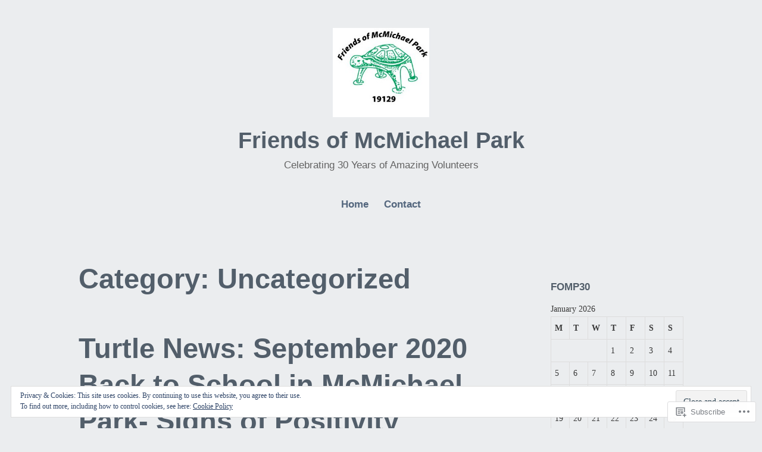

--- FILE ---
content_type: text/html; charset=UTF-8
request_url: https://mcmichaelparkturtlefriends.wordpress.com/category/uncategorized/
body_size: 40496
content:
<!DOCTYPE html>
<html lang="en">
<head>
<meta charset="UTF-8">
<meta name="viewport" content="width=device-width, initial-scale=1">
<link rel="profile" href="http://gmpg.org/xfn/11">

<title>Uncategorized &#8211; Friends of McMichael Park</title>
<meta name='robots' content='max-image-preview:large' />
<link rel='dns-prefetch' href='//s0.wp.com' />
<link rel='dns-prefetch' href='//af.pubmine.com' />
<link rel="alternate" type="application/rss+xml" title="Friends of McMichael Park &raquo; Feed" href="https://mcmichaelparkturtlefriends.wordpress.com/feed/" />
<link rel="alternate" type="application/rss+xml" title="Friends of McMichael Park &raquo; Comments Feed" href="https://mcmichaelparkturtlefriends.wordpress.com/comments/feed/" />
<link rel="alternate" type="application/rss+xml" title="Friends of McMichael Park &raquo; Uncategorized Category Feed" href="https://mcmichaelparkturtlefriends.wordpress.com/category/uncategorized/feed/" />
	<script type="text/javascript">
		/* <![CDATA[ */
		function addLoadEvent(func) {
			var oldonload = window.onload;
			if (typeof window.onload != 'function') {
				window.onload = func;
			} else {
				window.onload = function () {
					oldonload();
					func();
				}
			}
		}
		/* ]]> */
	</script>
	<link crossorigin='anonymous' rel='stylesheet' id='all-css-0-1' href='/wp-content/mu-plugins/widgets/eu-cookie-law/templates/style.css?m=1642463000i&cssminify=yes' type='text/css' media='all' />
<style id='wp-emoji-styles-inline-css'>

	img.wp-smiley, img.emoji {
		display: inline !important;
		border: none !important;
		box-shadow: none !important;
		height: 1em !important;
		width: 1em !important;
		margin: 0 0.07em !important;
		vertical-align: -0.1em !important;
		background: none !important;
		padding: 0 !important;
	}
/*# sourceURL=wp-emoji-styles-inline-css */
</style>
<link crossorigin='anonymous' rel='stylesheet' id='all-css-2-1' href='/wp-content/plugins/gutenberg-core/v22.2.0/build/styles/block-library/style.css?m=1764855221i&cssminify=yes' type='text/css' media='all' />
<style id='wp-block-library-inline-css'>
.has-text-align-justify {
	text-align:justify;
}
.has-text-align-justify{text-align:justify;}

/*# sourceURL=wp-block-library-inline-css */
</style><style id='wp-block-group-inline-css'>
.wp-block-group{box-sizing:border-box}:where(.wp-block-group.wp-block-group-is-layout-constrained){position:relative}
/*# sourceURL=/wp-content/plugins/gutenberg-core/v22.2.0/build/styles/block-library/group/style.css */
</style>
<style id='wp-block-group-theme-inline-css'>
:where(.wp-block-group.has-background){padding:1.25em 2.375em}
/*# sourceURL=/wp-content/plugins/gutenberg-core/v22.2.0/build/styles/block-library/group/theme.css */
</style>
<style id='wp-block-paragraph-inline-css'>
.is-small-text{font-size:.875em}.is-regular-text{font-size:1em}.is-large-text{font-size:2.25em}.is-larger-text{font-size:3em}.has-drop-cap:not(:focus):first-letter{float:left;font-size:8.4em;font-style:normal;font-weight:100;line-height:.68;margin:.05em .1em 0 0;text-transform:uppercase}body.rtl .has-drop-cap:not(:focus):first-letter{float:none;margin-left:.1em}p.has-drop-cap.has-background{overflow:hidden}:root :where(p.has-background){padding:1.25em 2.375em}:where(p.has-text-color:not(.has-link-color)) a{color:inherit}p.has-text-align-left[style*="writing-mode:vertical-lr"],p.has-text-align-right[style*="writing-mode:vertical-rl"]{rotate:180deg}
/*# sourceURL=/wp-content/plugins/gutenberg-core/v22.2.0/build/styles/block-library/paragraph/style.css */
</style>
<style id='wp-block-quote-inline-css'>
.wp-block-quote{box-sizing:border-box;overflow-wrap:break-word}.wp-block-quote.is-large:where(:not(.is-style-plain)),.wp-block-quote.is-style-large:where(:not(.is-style-plain)){margin-bottom:1em;padding:0 1em}.wp-block-quote.is-large:where(:not(.is-style-plain)) p,.wp-block-quote.is-style-large:where(:not(.is-style-plain)) p{font-size:1.5em;font-style:italic;line-height:1.6}.wp-block-quote.is-large:where(:not(.is-style-plain)) cite,.wp-block-quote.is-large:where(:not(.is-style-plain)) footer,.wp-block-quote.is-style-large:where(:not(.is-style-plain)) cite,.wp-block-quote.is-style-large:where(:not(.is-style-plain)) footer{font-size:1.125em;text-align:right}.wp-block-quote>cite{display:block}
/*# sourceURL=/wp-content/plugins/gutenberg-core/v22.2.0/build/styles/block-library/quote/style.css */
</style>
<style id='wp-block-quote-theme-inline-css'>
.wp-block-quote{border-left:.25em solid;margin:0 0 1.75em;padding-left:1em}.wp-block-quote cite,.wp-block-quote footer{color:currentColor;font-size:.8125em;font-style:normal;position:relative}.wp-block-quote:where(.has-text-align-right){border-left:none;border-right:.25em solid;padding-left:0;padding-right:1em}.wp-block-quote:where(.has-text-align-center){border:none;padding-left:0}.wp-block-quote.is-large,.wp-block-quote.is-style-large,.wp-block-quote:where(.is-style-plain){border:none}
/*# sourceURL=/wp-content/plugins/gutenberg-core/v22.2.0/build/styles/block-library/quote/theme.css */
</style>
<style id='wp-block-table-inline-css'>
.wp-block-table{overflow-x:auto}.wp-block-table table{border-collapse:collapse;width:100%}.wp-block-table thead{border-bottom:3px solid}.wp-block-table tfoot{border-top:3px solid}.wp-block-table td,.wp-block-table th{border:1px solid;padding:.5em}.wp-block-table .has-fixed-layout{table-layout:fixed;width:100%}.wp-block-table .has-fixed-layout td,.wp-block-table .has-fixed-layout th{word-break:break-word}.wp-block-table.aligncenter,.wp-block-table.alignleft,.wp-block-table.alignright{display:table;width:auto}.wp-block-table.aligncenter td,.wp-block-table.aligncenter th,.wp-block-table.alignleft td,.wp-block-table.alignleft th,.wp-block-table.alignright td,.wp-block-table.alignright th{word-break:break-word}.wp-block-table .has-subtle-light-gray-background-color{background-color:#f3f4f5}.wp-block-table .has-subtle-pale-green-background-color{background-color:#e9fbe5}.wp-block-table .has-subtle-pale-blue-background-color{background-color:#e7f5fe}.wp-block-table .has-subtle-pale-pink-background-color{background-color:#fcf0ef}.wp-block-table.is-style-stripes{background-color:initial;border-collapse:inherit;border-spacing:0}.wp-block-table.is-style-stripes tbody tr:nth-child(odd){background-color:#f0f0f0}.wp-block-table.is-style-stripes.has-subtle-light-gray-background-color tbody tr:nth-child(odd){background-color:#f3f4f5}.wp-block-table.is-style-stripes.has-subtle-pale-green-background-color tbody tr:nth-child(odd){background-color:#e9fbe5}.wp-block-table.is-style-stripes.has-subtle-pale-blue-background-color tbody tr:nth-child(odd){background-color:#e7f5fe}.wp-block-table.is-style-stripes.has-subtle-pale-pink-background-color tbody tr:nth-child(odd){background-color:#fcf0ef}.wp-block-table.is-style-stripes td,.wp-block-table.is-style-stripes th{border-color:#0000}.wp-block-table.is-style-stripes{border-bottom:1px solid #f0f0f0}.wp-block-table .has-border-color td,.wp-block-table .has-border-color th,.wp-block-table .has-border-color tr,.wp-block-table .has-border-color>*{border-color:inherit}.wp-block-table table[style*=border-top-color] tr:first-child,.wp-block-table table[style*=border-top-color] tr:first-child td,.wp-block-table table[style*=border-top-color] tr:first-child th,.wp-block-table table[style*=border-top-color]>*,.wp-block-table table[style*=border-top-color]>* td,.wp-block-table table[style*=border-top-color]>* th{border-top-color:inherit}.wp-block-table table[style*=border-top-color] tr:not(:first-child){border-top-color:initial}.wp-block-table table[style*=border-right-color] td:last-child,.wp-block-table table[style*=border-right-color] th,.wp-block-table table[style*=border-right-color] tr,.wp-block-table table[style*=border-right-color]>*{border-right-color:inherit}.wp-block-table table[style*=border-bottom-color] tr:last-child,.wp-block-table table[style*=border-bottom-color] tr:last-child td,.wp-block-table table[style*=border-bottom-color] tr:last-child th,.wp-block-table table[style*=border-bottom-color]>*,.wp-block-table table[style*=border-bottom-color]>* td,.wp-block-table table[style*=border-bottom-color]>* th{border-bottom-color:inherit}.wp-block-table table[style*=border-bottom-color] tr:not(:last-child){border-bottom-color:initial}.wp-block-table table[style*=border-left-color] td:first-child,.wp-block-table table[style*=border-left-color] th,.wp-block-table table[style*=border-left-color] tr,.wp-block-table table[style*=border-left-color]>*{border-left-color:inherit}.wp-block-table table[style*=border-style] td,.wp-block-table table[style*=border-style] th,.wp-block-table table[style*=border-style] tr,.wp-block-table table[style*=border-style]>*{border-style:inherit}.wp-block-table table[style*=border-width] td,.wp-block-table table[style*=border-width] th,.wp-block-table table[style*=border-width] tr,.wp-block-table table[style*=border-width]>*{border-style:inherit;border-width:inherit}
/*# sourceURL=/wp-content/plugins/gutenberg-core/v22.2.0/build/styles/block-library/table/style.css */
</style>
<style id='wp-block-table-theme-inline-css'>
.wp-block-table{margin:0 0 1em}.wp-block-table td,.wp-block-table th{word-break:normal}.wp-block-table :where(figcaption){color:#555;font-size:13px;text-align:center}.is-dark-theme .wp-block-table :where(figcaption){color:#ffffffa6}
/*# sourceURL=/wp-content/plugins/gutenberg-core/v22.2.0/build/styles/block-library/table/theme.css */
</style>
<style id='wp-block-heading-inline-css'>
h1:where(.wp-block-heading).has-background,h2:where(.wp-block-heading).has-background,h3:where(.wp-block-heading).has-background,h4:where(.wp-block-heading).has-background,h5:where(.wp-block-heading).has-background,h6:where(.wp-block-heading).has-background{padding:1.25em 2.375em}h1.has-text-align-left[style*=writing-mode]:where([style*=vertical-lr]),h1.has-text-align-right[style*=writing-mode]:where([style*=vertical-rl]),h2.has-text-align-left[style*=writing-mode]:where([style*=vertical-lr]),h2.has-text-align-right[style*=writing-mode]:where([style*=vertical-rl]),h3.has-text-align-left[style*=writing-mode]:where([style*=vertical-lr]),h3.has-text-align-right[style*=writing-mode]:where([style*=vertical-rl]),h4.has-text-align-left[style*=writing-mode]:where([style*=vertical-lr]),h4.has-text-align-right[style*=writing-mode]:where([style*=vertical-rl]),h5.has-text-align-left[style*=writing-mode]:where([style*=vertical-lr]),h5.has-text-align-right[style*=writing-mode]:where([style*=vertical-rl]),h6.has-text-align-left[style*=writing-mode]:where([style*=vertical-lr]),h6.has-text-align-right[style*=writing-mode]:where([style*=vertical-rl]){rotate:180deg}
/*# sourceURL=/wp-content/plugins/gutenberg-core/v22.2.0/build/styles/block-library/heading/style.css */
</style>
<style id='wp-block-image-inline-css'>
.wp-block-image>a,.wp-block-image>figure>a{display:inline-block}.wp-block-image img{box-sizing:border-box;height:auto;max-width:100%;vertical-align:bottom}@media not (prefers-reduced-motion){.wp-block-image img.hide{visibility:hidden}.wp-block-image img.show{animation:show-content-image .4s}}.wp-block-image[style*=border-radius] img,.wp-block-image[style*=border-radius]>a{border-radius:inherit}.wp-block-image.has-custom-border img{box-sizing:border-box}.wp-block-image.aligncenter{text-align:center}.wp-block-image.alignfull>a,.wp-block-image.alignwide>a{width:100%}.wp-block-image.alignfull img,.wp-block-image.alignwide img{height:auto;width:100%}.wp-block-image .aligncenter,.wp-block-image .alignleft,.wp-block-image .alignright,.wp-block-image.aligncenter,.wp-block-image.alignleft,.wp-block-image.alignright{display:table}.wp-block-image .aligncenter>figcaption,.wp-block-image .alignleft>figcaption,.wp-block-image .alignright>figcaption,.wp-block-image.aligncenter>figcaption,.wp-block-image.alignleft>figcaption,.wp-block-image.alignright>figcaption{caption-side:bottom;display:table-caption}.wp-block-image .alignleft{float:left;margin:.5em 1em .5em 0}.wp-block-image .alignright{float:right;margin:.5em 0 .5em 1em}.wp-block-image .aligncenter{margin-left:auto;margin-right:auto}.wp-block-image :where(figcaption){margin-bottom:1em;margin-top:.5em}.wp-block-image.is-style-circle-mask img{border-radius:9999px}@supports ((-webkit-mask-image:none) or (mask-image:none)) or (-webkit-mask-image:none){.wp-block-image.is-style-circle-mask img{border-radius:0;-webkit-mask-image:url('data:image/svg+xml;utf8,<svg viewBox="0 0 100 100" xmlns="http://www.w3.org/2000/svg"><circle cx="50" cy="50" r="50"/></svg>');mask-image:url('data:image/svg+xml;utf8,<svg viewBox="0 0 100 100" xmlns="http://www.w3.org/2000/svg"><circle cx="50" cy="50" r="50"/></svg>');mask-mode:alpha;-webkit-mask-position:center;mask-position:center;-webkit-mask-repeat:no-repeat;mask-repeat:no-repeat;-webkit-mask-size:contain;mask-size:contain}}:root :where(.wp-block-image.is-style-rounded img,.wp-block-image .is-style-rounded img){border-radius:9999px}.wp-block-image figure{margin:0}.wp-lightbox-container{display:flex;flex-direction:column;position:relative}.wp-lightbox-container img{cursor:zoom-in}.wp-lightbox-container img:hover+button{opacity:1}.wp-lightbox-container button{align-items:center;backdrop-filter:blur(16px) saturate(180%);background-color:#5a5a5a40;border:none;border-radius:4px;cursor:zoom-in;display:flex;height:20px;justify-content:center;opacity:0;padding:0;position:absolute;right:16px;text-align:center;top:16px;width:20px;z-index:100}@media not (prefers-reduced-motion){.wp-lightbox-container button{transition:opacity .2s ease}}.wp-lightbox-container button:focus-visible{outline:3px auto #5a5a5a40;outline:3px auto -webkit-focus-ring-color;outline-offset:3px}.wp-lightbox-container button:hover{cursor:pointer;opacity:1}.wp-lightbox-container button:focus{opacity:1}.wp-lightbox-container button:focus,.wp-lightbox-container button:hover,.wp-lightbox-container button:not(:hover):not(:active):not(.has-background){background-color:#5a5a5a40;border:none}.wp-lightbox-overlay{box-sizing:border-box;cursor:zoom-out;height:100vh;left:0;overflow:hidden;position:fixed;top:0;visibility:hidden;width:100%;z-index:100000}.wp-lightbox-overlay .close-button{align-items:center;cursor:pointer;display:flex;justify-content:center;min-height:40px;min-width:40px;padding:0;position:absolute;right:calc(env(safe-area-inset-right) + 16px);top:calc(env(safe-area-inset-top) + 16px);z-index:5000000}.wp-lightbox-overlay .close-button:focus,.wp-lightbox-overlay .close-button:hover,.wp-lightbox-overlay .close-button:not(:hover):not(:active):not(.has-background){background:none;border:none}.wp-lightbox-overlay .lightbox-image-container{height:var(--wp--lightbox-container-height);left:50%;overflow:hidden;position:absolute;top:50%;transform:translate(-50%,-50%);transform-origin:top left;width:var(--wp--lightbox-container-width);z-index:9999999999}.wp-lightbox-overlay .wp-block-image{align-items:center;box-sizing:border-box;display:flex;height:100%;justify-content:center;margin:0;position:relative;transform-origin:0 0;width:100%;z-index:3000000}.wp-lightbox-overlay .wp-block-image img{height:var(--wp--lightbox-image-height);min-height:var(--wp--lightbox-image-height);min-width:var(--wp--lightbox-image-width);width:var(--wp--lightbox-image-width)}.wp-lightbox-overlay .wp-block-image figcaption{display:none}.wp-lightbox-overlay button{background:none;border:none}.wp-lightbox-overlay .scrim{background-color:#fff;height:100%;opacity:.9;position:absolute;width:100%;z-index:2000000}.wp-lightbox-overlay.active{visibility:visible}@media not (prefers-reduced-motion){.wp-lightbox-overlay.active{animation:turn-on-visibility .25s both}.wp-lightbox-overlay.active img{animation:turn-on-visibility .35s both}.wp-lightbox-overlay.show-closing-animation:not(.active){animation:turn-off-visibility .35s both}.wp-lightbox-overlay.show-closing-animation:not(.active) img{animation:turn-off-visibility .25s both}.wp-lightbox-overlay.zoom.active{animation:none;opacity:1;visibility:visible}.wp-lightbox-overlay.zoom.active .lightbox-image-container{animation:lightbox-zoom-in .4s}.wp-lightbox-overlay.zoom.active .lightbox-image-container img{animation:none}.wp-lightbox-overlay.zoom.active .scrim{animation:turn-on-visibility .4s forwards}.wp-lightbox-overlay.zoom.show-closing-animation:not(.active){animation:none}.wp-lightbox-overlay.zoom.show-closing-animation:not(.active) .lightbox-image-container{animation:lightbox-zoom-out .4s}.wp-lightbox-overlay.zoom.show-closing-animation:not(.active) .lightbox-image-container img{animation:none}.wp-lightbox-overlay.zoom.show-closing-animation:not(.active) .scrim{animation:turn-off-visibility .4s forwards}}@keyframes show-content-image{0%{visibility:hidden}99%{visibility:hidden}to{visibility:visible}}@keyframes turn-on-visibility{0%{opacity:0}to{opacity:1}}@keyframes turn-off-visibility{0%{opacity:1;visibility:visible}99%{opacity:0;visibility:visible}to{opacity:0;visibility:hidden}}@keyframes lightbox-zoom-in{0%{transform:translate(calc((-100vw + var(--wp--lightbox-scrollbar-width))/2 + var(--wp--lightbox-initial-left-position)),calc(-50vh + var(--wp--lightbox-initial-top-position))) scale(var(--wp--lightbox-scale))}to{transform:translate(-50%,-50%) scale(1)}}@keyframes lightbox-zoom-out{0%{transform:translate(-50%,-50%) scale(1);visibility:visible}99%{visibility:visible}to{transform:translate(calc((-100vw + var(--wp--lightbox-scrollbar-width))/2 + var(--wp--lightbox-initial-left-position)),calc(-50vh + var(--wp--lightbox-initial-top-position))) scale(var(--wp--lightbox-scale));visibility:hidden}}
/*# sourceURL=/wp-content/plugins/gutenberg-core/v22.2.0/build/styles/block-library/image/style.css */
</style>
<style id='wp-block-image-theme-inline-css'>
:root :where(.wp-block-image figcaption){color:#555;font-size:13px;text-align:center}.is-dark-theme :root :where(.wp-block-image figcaption){color:#ffffffa6}.wp-block-image{margin:0 0 1em}
/*# sourceURL=/wp-content/plugins/gutenberg-core/v22.2.0/build/styles/block-library/image/theme.css */
</style>
<style id='global-styles-inline-css'>
:root{--wp--preset--aspect-ratio--square: 1;--wp--preset--aspect-ratio--4-3: 4/3;--wp--preset--aspect-ratio--3-4: 3/4;--wp--preset--aspect-ratio--3-2: 3/2;--wp--preset--aspect-ratio--2-3: 2/3;--wp--preset--aspect-ratio--16-9: 16/9;--wp--preset--aspect-ratio--9-16: 9/16;--wp--preset--color--black: #000000;--wp--preset--color--cyan-bluish-gray: #abb8c3;--wp--preset--color--white: #fff;--wp--preset--color--pale-pink: #f78da7;--wp--preset--color--vivid-red: #cf2e2e;--wp--preset--color--luminous-vivid-orange: #ff6900;--wp--preset--color--luminous-vivid-amber: #fcb900;--wp--preset--color--light-green-cyan: #7bdcb5;--wp--preset--color--vivid-green-cyan: #00d084;--wp--preset--color--pale-cyan-blue: #8ed1fc;--wp--preset--color--vivid-cyan-blue: #0693e3;--wp--preset--color--vivid-purple: #9b51e0;--wp--preset--color--medium-blue: #0087be;--wp--preset--color--bright-blue: #00aadc;--wp--preset--color--dark-gray: #4d4d4b;--wp--preset--color--light-gray: #b3b3b1;--wp--preset--gradient--vivid-cyan-blue-to-vivid-purple: linear-gradient(135deg,rgb(6,147,227) 0%,rgb(155,81,224) 100%);--wp--preset--gradient--light-green-cyan-to-vivid-green-cyan: linear-gradient(135deg,rgb(122,220,180) 0%,rgb(0,208,130) 100%);--wp--preset--gradient--luminous-vivid-amber-to-luminous-vivid-orange: linear-gradient(135deg,rgb(252,185,0) 0%,rgb(255,105,0) 100%);--wp--preset--gradient--luminous-vivid-orange-to-vivid-red: linear-gradient(135deg,rgb(255,105,0) 0%,rgb(207,46,46) 100%);--wp--preset--gradient--very-light-gray-to-cyan-bluish-gray: linear-gradient(135deg,rgb(238,238,238) 0%,rgb(169,184,195) 100%);--wp--preset--gradient--cool-to-warm-spectrum: linear-gradient(135deg,rgb(74,234,220) 0%,rgb(151,120,209) 20%,rgb(207,42,186) 40%,rgb(238,44,130) 60%,rgb(251,105,98) 80%,rgb(254,248,76) 100%);--wp--preset--gradient--blush-light-purple: linear-gradient(135deg,rgb(255,206,236) 0%,rgb(152,150,240) 100%);--wp--preset--gradient--blush-bordeaux: linear-gradient(135deg,rgb(254,205,165) 0%,rgb(254,45,45) 50%,rgb(107,0,62) 100%);--wp--preset--gradient--luminous-dusk: linear-gradient(135deg,rgb(255,203,112) 0%,rgb(199,81,192) 50%,rgb(65,88,208) 100%);--wp--preset--gradient--pale-ocean: linear-gradient(135deg,rgb(255,245,203) 0%,rgb(182,227,212) 50%,rgb(51,167,181) 100%);--wp--preset--gradient--electric-grass: linear-gradient(135deg,rgb(202,248,128) 0%,rgb(113,206,126) 100%);--wp--preset--gradient--midnight: linear-gradient(135deg,rgb(2,3,129) 0%,rgb(40,116,252) 100%);--wp--preset--font-size--small: 13px;--wp--preset--font-size--medium: 20px;--wp--preset--font-size--large: 36px;--wp--preset--font-size--x-large: 42px;--wp--preset--font-family--albert-sans: 'Albert Sans', sans-serif;--wp--preset--font-family--alegreya: Alegreya, serif;--wp--preset--font-family--arvo: Arvo, serif;--wp--preset--font-family--bodoni-moda: 'Bodoni Moda', serif;--wp--preset--font-family--bricolage-grotesque: 'Bricolage Grotesque', sans-serif;--wp--preset--font-family--cabin: Cabin, sans-serif;--wp--preset--font-family--chivo: Chivo, sans-serif;--wp--preset--font-family--commissioner: Commissioner, sans-serif;--wp--preset--font-family--cormorant: Cormorant, serif;--wp--preset--font-family--courier-prime: 'Courier Prime', monospace;--wp--preset--font-family--crimson-pro: 'Crimson Pro', serif;--wp--preset--font-family--dm-mono: 'DM Mono', monospace;--wp--preset--font-family--dm-sans: 'DM Sans', sans-serif;--wp--preset--font-family--dm-serif-display: 'DM Serif Display', serif;--wp--preset--font-family--domine: Domine, serif;--wp--preset--font-family--eb-garamond: 'EB Garamond', serif;--wp--preset--font-family--epilogue: Epilogue, sans-serif;--wp--preset--font-family--fahkwang: Fahkwang, sans-serif;--wp--preset--font-family--figtree: Figtree, sans-serif;--wp--preset--font-family--fira-sans: 'Fira Sans', sans-serif;--wp--preset--font-family--fjalla-one: 'Fjalla One', sans-serif;--wp--preset--font-family--fraunces: Fraunces, serif;--wp--preset--font-family--gabarito: Gabarito, system-ui;--wp--preset--font-family--ibm-plex-mono: 'IBM Plex Mono', monospace;--wp--preset--font-family--ibm-plex-sans: 'IBM Plex Sans', sans-serif;--wp--preset--font-family--ibarra-real-nova: 'Ibarra Real Nova', serif;--wp--preset--font-family--instrument-serif: 'Instrument Serif', serif;--wp--preset--font-family--inter: Inter, sans-serif;--wp--preset--font-family--josefin-sans: 'Josefin Sans', sans-serif;--wp--preset--font-family--jost: Jost, sans-serif;--wp--preset--font-family--libre-baskerville: 'Libre Baskerville', serif;--wp--preset--font-family--libre-franklin: 'Libre Franklin', sans-serif;--wp--preset--font-family--literata: Literata, serif;--wp--preset--font-family--lora: Lora, serif;--wp--preset--font-family--merriweather: Merriweather, serif;--wp--preset--font-family--montserrat: Montserrat, sans-serif;--wp--preset--font-family--newsreader: Newsreader, serif;--wp--preset--font-family--noto-sans-mono: 'Noto Sans Mono', sans-serif;--wp--preset--font-family--nunito: Nunito, sans-serif;--wp--preset--font-family--open-sans: 'Open Sans', sans-serif;--wp--preset--font-family--overpass: Overpass, sans-serif;--wp--preset--font-family--pt-serif: 'PT Serif', serif;--wp--preset--font-family--petrona: Petrona, serif;--wp--preset--font-family--piazzolla: Piazzolla, serif;--wp--preset--font-family--playfair-display: 'Playfair Display', serif;--wp--preset--font-family--plus-jakarta-sans: 'Plus Jakarta Sans', sans-serif;--wp--preset--font-family--poppins: Poppins, sans-serif;--wp--preset--font-family--raleway: Raleway, sans-serif;--wp--preset--font-family--roboto: Roboto, sans-serif;--wp--preset--font-family--roboto-slab: 'Roboto Slab', serif;--wp--preset--font-family--rubik: Rubik, sans-serif;--wp--preset--font-family--rufina: Rufina, serif;--wp--preset--font-family--sora: Sora, sans-serif;--wp--preset--font-family--source-sans-3: 'Source Sans 3', sans-serif;--wp--preset--font-family--source-serif-4: 'Source Serif 4', serif;--wp--preset--font-family--space-mono: 'Space Mono', monospace;--wp--preset--font-family--syne: Syne, sans-serif;--wp--preset--font-family--texturina: Texturina, serif;--wp--preset--font-family--urbanist: Urbanist, sans-serif;--wp--preset--font-family--work-sans: 'Work Sans', sans-serif;--wp--preset--spacing--20: 0.44rem;--wp--preset--spacing--30: 0.67rem;--wp--preset--spacing--40: 1rem;--wp--preset--spacing--50: 1.5rem;--wp--preset--spacing--60: 2.25rem;--wp--preset--spacing--70: 3.38rem;--wp--preset--spacing--80: 5.06rem;--wp--preset--shadow--natural: 6px 6px 9px rgba(0, 0, 0, 0.2);--wp--preset--shadow--deep: 12px 12px 50px rgba(0, 0, 0, 0.4);--wp--preset--shadow--sharp: 6px 6px 0px rgba(0, 0, 0, 0.2);--wp--preset--shadow--outlined: 6px 6px 0px -3px rgb(255, 255, 255), 6px 6px rgb(0, 0, 0);--wp--preset--shadow--crisp: 6px 6px 0px rgb(0, 0, 0);}:where(.is-layout-flex){gap: 0.5em;}:where(.is-layout-grid){gap: 0.5em;}body .is-layout-flex{display: flex;}.is-layout-flex{flex-wrap: wrap;align-items: center;}.is-layout-flex > :is(*, div){margin: 0;}body .is-layout-grid{display: grid;}.is-layout-grid > :is(*, div){margin: 0;}:where(.wp-block-columns.is-layout-flex){gap: 2em;}:where(.wp-block-columns.is-layout-grid){gap: 2em;}:where(.wp-block-post-template.is-layout-flex){gap: 1.25em;}:where(.wp-block-post-template.is-layout-grid){gap: 1.25em;}.has-black-color{color: var(--wp--preset--color--black) !important;}.has-cyan-bluish-gray-color{color: var(--wp--preset--color--cyan-bluish-gray) !important;}.has-white-color{color: var(--wp--preset--color--white) !important;}.has-pale-pink-color{color: var(--wp--preset--color--pale-pink) !important;}.has-vivid-red-color{color: var(--wp--preset--color--vivid-red) !important;}.has-luminous-vivid-orange-color{color: var(--wp--preset--color--luminous-vivid-orange) !important;}.has-luminous-vivid-amber-color{color: var(--wp--preset--color--luminous-vivid-amber) !important;}.has-light-green-cyan-color{color: var(--wp--preset--color--light-green-cyan) !important;}.has-vivid-green-cyan-color{color: var(--wp--preset--color--vivid-green-cyan) !important;}.has-pale-cyan-blue-color{color: var(--wp--preset--color--pale-cyan-blue) !important;}.has-vivid-cyan-blue-color{color: var(--wp--preset--color--vivid-cyan-blue) !important;}.has-vivid-purple-color{color: var(--wp--preset--color--vivid-purple) !important;}.has-black-background-color{background-color: var(--wp--preset--color--black) !important;}.has-cyan-bluish-gray-background-color{background-color: var(--wp--preset--color--cyan-bluish-gray) !important;}.has-white-background-color{background-color: var(--wp--preset--color--white) !important;}.has-pale-pink-background-color{background-color: var(--wp--preset--color--pale-pink) !important;}.has-vivid-red-background-color{background-color: var(--wp--preset--color--vivid-red) !important;}.has-luminous-vivid-orange-background-color{background-color: var(--wp--preset--color--luminous-vivid-orange) !important;}.has-luminous-vivid-amber-background-color{background-color: var(--wp--preset--color--luminous-vivid-amber) !important;}.has-light-green-cyan-background-color{background-color: var(--wp--preset--color--light-green-cyan) !important;}.has-vivid-green-cyan-background-color{background-color: var(--wp--preset--color--vivid-green-cyan) !important;}.has-pale-cyan-blue-background-color{background-color: var(--wp--preset--color--pale-cyan-blue) !important;}.has-vivid-cyan-blue-background-color{background-color: var(--wp--preset--color--vivid-cyan-blue) !important;}.has-vivid-purple-background-color{background-color: var(--wp--preset--color--vivid-purple) !important;}.has-black-border-color{border-color: var(--wp--preset--color--black) !important;}.has-cyan-bluish-gray-border-color{border-color: var(--wp--preset--color--cyan-bluish-gray) !important;}.has-white-border-color{border-color: var(--wp--preset--color--white) !important;}.has-pale-pink-border-color{border-color: var(--wp--preset--color--pale-pink) !important;}.has-vivid-red-border-color{border-color: var(--wp--preset--color--vivid-red) !important;}.has-luminous-vivid-orange-border-color{border-color: var(--wp--preset--color--luminous-vivid-orange) !important;}.has-luminous-vivid-amber-border-color{border-color: var(--wp--preset--color--luminous-vivid-amber) !important;}.has-light-green-cyan-border-color{border-color: var(--wp--preset--color--light-green-cyan) !important;}.has-vivid-green-cyan-border-color{border-color: var(--wp--preset--color--vivid-green-cyan) !important;}.has-pale-cyan-blue-border-color{border-color: var(--wp--preset--color--pale-cyan-blue) !important;}.has-vivid-cyan-blue-border-color{border-color: var(--wp--preset--color--vivid-cyan-blue) !important;}.has-vivid-purple-border-color{border-color: var(--wp--preset--color--vivid-purple) !important;}.has-vivid-cyan-blue-to-vivid-purple-gradient-background{background: var(--wp--preset--gradient--vivid-cyan-blue-to-vivid-purple) !important;}.has-light-green-cyan-to-vivid-green-cyan-gradient-background{background: var(--wp--preset--gradient--light-green-cyan-to-vivid-green-cyan) !important;}.has-luminous-vivid-amber-to-luminous-vivid-orange-gradient-background{background: var(--wp--preset--gradient--luminous-vivid-amber-to-luminous-vivid-orange) !important;}.has-luminous-vivid-orange-to-vivid-red-gradient-background{background: var(--wp--preset--gradient--luminous-vivid-orange-to-vivid-red) !important;}.has-very-light-gray-to-cyan-bluish-gray-gradient-background{background: var(--wp--preset--gradient--very-light-gray-to-cyan-bluish-gray) !important;}.has-cool-to-warm-spectrum-gradient-background{background: var(--wp--preset--gradient--cool-to-warm-spectrum) !important;}.has-blush-light-purple-gradient-background{background: var(--wp--preset--gradient--blush-light-purple) !important;}.has-blush-bordeaux-gradient-background{background: var(--wp--preset--gradient--blush-bordeaux) !important;}.has-luminous-dusk-gradient-background{background: var(--wp--preset--gradient--luminous-dusk) !important;}.has-pale-ocean-gradient-background{background: var(--wp--preset--gradient--pale-ocean) !important;}.has-electric-grass-gradient-background{background: var(--wp--preset--gradient--electric-grass) !important;}.has-midnight-gradient-background{background: var(--wp--preset--gradient--midnight) !important;}.has-small-font-size{font-size: var(--wp--preset--font-size--small) !important;}.has-medium-font-size{font-size: var(--wp--preset--font-size--medium) !important;}.has-large-font-size{font-size: var(--wp--preset--font-size--large) !important;}.has-x-large-font-size{font-size: var(--wp--preset--font-size--x-large) !important;}.has-albert-sans-font-family{font-family: var(--wp--preset--font-family--albert-sans) !important;}.has-alegreya-font-family{font-family: var(--wp--preset--font-family--alegreya) !important;}.has-arvo-font-family{font-family: var(--wp--preset--font-family--arvo) !important;}.has-bodoni-moda-font-family{font-family: var(--wp--preset--font-family--bodoni-moda) !important;}.has-bricolage-grotesque-font-family{font-family: var(--wp--preset--font-family--bricolage-grotesque) !important;}.has-cabin-font-family{font-family: var(--wp--preset--font-family--cabin) !important;}.has-chivo-font-family{font-family: var(--wp--preset--font-family--chivo) !important;}.has-commissioner-font-family{font-family: var(--wp--preset--font-family--commissioner) !important;}.has-cormorant-font-family{font-family: var(--wp--preset--font-family--cormorant) !important;}.has-courier-prime-font-family{font-family: var(--wp--preset--font-family--courier-prime) !important;}.has-crimson-pro-font-family{font-family: var(--wp--preset--font-family--crimson-pro) !important;}.has-dm-mono-font-family{font-family: var(--wp--preset--font-family--dm-mono) !important;}.has-dm-sans-font-family{font-family: var(--wp--preset--font-family--dm-sans) !important;}.has-dm-serif-display-font-family{font-family: var(--wp--preset--font-family--dm-serif-display) !important;}.has-domine-font-family{font-family: var(--wp--preset--font-family--domine) !important;}.has-eb-garamond-font-family{font-family: var(--wp--preset--font-family--eb-garamond) !important;}.has-epilogue-font-family{font-family: var(--wp--preset--font-family--epilogue) !important;}.has-fahkwang-font-family{font-family: var(--wp--preset--font-family--fahkwang) !important;}.has-figtree-font-family{font-family: var(--wp--preset--font-family--figtree) !important;}.has-fira-sans-font-family{font-family: var(--wp--preset--font-family--fira-sans) !important;}.has-fjalla-one-font-family{font-family: var(--wp--preset--font-family--fjalla-one) !important;}.has-fraunces-font-family{font-family: var(--wp--preset--font-family--fraunces) !important;}.has-gabarito-font-family{font-family: var(--wp--preset--font-family--gabarito) !important;}.has-ibm-plex-mono-font-family{font-family: var(--wp--preset--font-family--ibm-plex-mono) !important;}.has-ibm-plex-sans-font-family{font-family: var(--wp--preset--font-family--ibm-plex-sans) !important;}.has-ibarra-real-nova-font-family{font-family: var(--wp--preset--font-family--ibarra-real-nova) !important;}.has-instrument-serif-font-family{font-family: var(--wp--preset--font-family--instrument-serif) !important;}.has-inter-font-family{font-family: var(--wp--preset--font-family--inter) !important;}.has-josefin-sans-font-family{font-family: var(--wp--preset--font-family--josefin-sans) !important;}.has-jost-font-family{font-family: var(--wp--preset--font-family--jost) !important;}.has-libre-baskerville-font-family{font-family: var(--wp--preset--font-family--libre-baskerville) !important;}.has-libre-franklin-font-family{font-family: var(--wp--preset--font-family--libre-franklin) !important;}.has-literata-font-family{font-family: var(--wp--preset--font-family--literata) !important;}.has-lora-font-family{font-family: var(--wp--preset--font-family--lora) !important;}.has-merriweather-font-family{font-family: var(--wp--preset--font-family--merriweather) !important;}.has-montserrat-font-family{font-family: var(--wp--preset--font-family--montserrat) !important;}.has-newsreader-font-family{font-family: var(--wp--preset--font-family--newsreader) !important;}.has-noto-sans-mono-font-family{font-family: var(--wp--preset--font-family--noto-sans-mono) !important;}.has-nunito-font-family{font-family: var(--wp--preset--font-family--nunito) !important;}.has-open-sans-font-family{font-family: var(--wp--preset--font-family--open-sans) !important;}.has-overpass-font-family{font-family: var(--wp--preset--font-family--overpass) !important;}.has-pt-serif-font-family{font-family: var(--wp--preset--font-family--pt-serif) !important;}.has-petrona-font-family{font-family: var(--wp--preset--font-family--petrona) !important;}.has-piazzolla-font-family{font-family: var(--wp--preset--font-family--piazzolla) !important;}.has-playfair-display-font-family{font-family: var(--wp--preset--font-family--playfair-display) !important;}.has-plus-jakarta-sans-font-family{font-family: var(--wp--preset--font-family--plus-jakarta-sans) !important;}.has-poppins-font-family{font-family: var(--wp--preset--font-family--poppins) !important;}.has-raleway-font-family{font-family: var(--wp--preset--font-family--raleway) !important;}.has-roboto-font-family{font-family: var(--wp--preset--font-family--roboto) !important;}.has-roboto-slab-font-family{font-family: var(--wp--preset--font-family--roboto-slab) !important;}.has-rubik-font-family{font-family: var(--wp--preset--font-family--rubik) !important;}.has-rufina-font-family{font-family: var(--wp--preset--font-family--rufina) !important;}.has-sora-font-family{font-family: var(--wp--preset--font-family--sora) !important;}.has-source-sans-3-font-family{font-family: var(--wp--preset--font-family--source-sans-3) !important;}.has-source-serif-4-font-family{font-family: var(--wp--preset--font-family--source-serif-4) !important;}.has-space-mono-font-family{font-family: var(--wp--preset--font-family--space-mono) !important;}.has-syne-font-family{font-family: var(--wp--preset--font-family--syne) !important;}.has-texturina-font-family{font-family: var(--wp--preset--font-family--texturina) !important;}.has-urbanist-font-family{font-family: var(--wp--preset--font-family--urbanist) !important;}.has-work-sans-font-family{font-family: var(--wp--preset--font-family--work-sans) !important;}
/*# sourceURL=global-styles-inline-css */
</style>

<style id='classic-theme-styles-inline-css'>
/*! This file is auto-generated */
.wp-block-button__link{color:#fff;background-color:#32373c;border-radius:9999px;box-shadow:none;text-decoration:none;padding:calc(.667em + 2px) calc(1.333em + 2px);font-size:1.125em}.wp-block-file__button{background:#32373c;color:#fff;text-decoration:none}
/*# sourceURL=/wp-includes/css/classic-themes.min.css */
</style>
<link crossorigin='anonymous' rel='stylesheet' id='all-css-4-1' href='/_static/??-eJydkN1uwjAMhV9ortWuE9xMPApKUy8Y8qc4Be3t55ZpIIEqtBvLJ/LnEx+8ZLApVooVs58cR0GbBp/sSbBr2m3TgnDInqDQuelxZKl/EyD121NjRd7wblGY4LarkL6HbOo8EWhkQ56Cjq1hl6wMDEMuJAJaA08B6kFBWeOOVLOxp1+NIaWIe44WHUUqrIQ8bx+WXr0wTwNyHCmTllhBtWc5UIEOnx//AqgIXgP8Dz2fs1jDktJaHIXUxmnrFs+bXIMcJdDPmcoa3r2AL2+4zOgufLabj/du22/a/vgDKHzY5g==&cssminify=yes' type='text/css' media='all' />
<link crossorigin='anonymous' rel='stylesheet' id='print-css-5-1' href='/wp-content/mu-plugins/global-print/global-print.css?m=1465851035i&cssminify=yes' type='text/css' media='print' />
<style id='jetpack-global-styles-frontend-style-inline-css'>
:root { --font-headings: unset; --font-base: unset; --font-headings-default: -apple-system,BlinkMacSystemFont,"Segoe UI",Roboto,Oxygen-Sans,Ubuntu,Cantarell,"Helvetica Neue",sans-serif; --font-base-default: -apple-system,BlinkMacSystemFont,"Segoe UI",Roboto,Oxygen-Sans,Ubuntu,Cantarell,"Helvetica Neue",sans-serif;}
/*# sourceURL=jetpack-global-styles-frontend-style-inline-css */
</style>
<link crossorigin='anonymous' rel='stylesheet' id='all-css-8-1' href='/wp-content/themes/h4/global.css?m=1420737423i&cssminify=yes' type='text/css' media='all' />
<script type="text/javascript" id="wpcom-actionbar-placeholder-js-extra">
/* <![CDATA[ */
var actionbardata = {"siteID":"172845969","postID":"0","siteURL":"https://mcmichaelparkturtlefriends.wordpress.com","xhrURL":"https://mcmichaelparkturtlefriends.wordpress.com/wp-admin/admin-ajax.php","nonce":"761f12cbc2","isLoggedIn":"","statusMessage":"","subsEmailDefault":"instantly","proxyScriptUrl":"https://s0.wp.com/wp-content/js/wpcom-proxy-request.js?m=1513050504i&amp;ver=20211021","i18n":{"followedText":"New posts from this site will now appear in your \u003Ca href=\"https://wordpress.com/reader\"\u003EReader\u003C/a\u003E","foldBar":"Collapse this bar","unfoldBar":"Expand this bar","shortLinkCopied":"Shortlink copied to clipboard."}};
//# sourceURL=wpcom-actionbar-placeholder-js-extra
/* ]]> */
</script>
<script type="text/javascript" id="jetpack-mu-wpcom-settings-js-before">
/* <![CDATA[ */
var JETPACK_MU_WPCOM_SETTINGS = {"assetsUrl":"https://s0.wp.com/wp-content/mu-plugins/jetpack-mu-wpcom-plugin/moon/jetpack_vendor/automattic/jetpack-mu-wpcom/src/build/"};
//# sourceURL=jetpack-mu-wpcom-settings-js-before
/* ]]> */
</script>
<script crossorigin='anonymous' type='text/javascript'  src='/_static/??/wp-content/js/rlt-proxy.js,/wp-content/blog-plugins/wordads-classes/js/cmp/v2/cmp-non-gdpr.js?m=1720530689j'></script>
<script type="text/javascript" id="rlt-proxy-js-after">
/* <![CDATA[ */
	rltInitialize( {"token":null,"iframeOrigins":["https:\/\/widgets.wp.com"]} );
//# sourceURL=rlt-proxy-js-after
/* ]]> */
</script>
<link rel="EditURI" type="application/rsd+xml" title="RSD" href="https://mcmichaelparkturtlefriends.wordpress.com/xmlrpc.php?rsd" />
<meta name="generator" content="WordPress.com" />

<!-- Jetpack Open Graph Tags -->
<meta property="og:type" content="website" />
<meta property="og:title" content="Uncategorized &#8211; Friends of McMichael Park" />
<meta property="og:url" content="https://mcmichaelparkturtlefriends.wordpress.com/category/uncategorized/" />
<meta property="og:site_name" content="Friends of McMichael Park" />
<meta property="og:image" content="https://mcmichaelparkturtlefriends.wordpress.com/wp-content/uploads/2020/02/mcmichael-park_turtle-logo.jpg" />
<meta property="og:image:width" content="242" />
<meta property="og:image:height" content="223" />
<meta property="og:image:alt" content="" />
<meta property="og:locale" content="en_US" />
<meta property="fb:app_id" content="249643311490" />

<!-- End Jetpack Open Graph Tags -->
<link rel="shortcut icon" type="image/x-icon" href="https://s0.wp.com/i/favicon.ico?m=1713425267i" sizes="16x16 24x24 32x32 48x48" />
<link rel="icon" type="image/x-icon" href="https://s0.wp.com/i/favicon.ico?m=1713425267i" sizes="16x16 24x24 32x32 48x48" />
<link rel="apple-touch-icon" href="https://s0.wp.com/i/webclip.png?m=1713868326i" />
<link rel="search" type="application/opensearchdescription+xml" href="https://mcmichaelparkturtlefriends.wordpress.com/osd.xml" title="Friends of McMichael Park" />
<link rel="search" type="application/opensearchdescription+xml" href="https://s1.wp.com/opensearch.xml" title="WordPress.com" />
<meta name="theme-color" content="#ebedef" />
<meta name="description" content="Posts about Uncategorized written by honestturtle" />
<style type="text/css" id="custom-background-css">
body.custom-background { background-color: #ebedef; }
</style>
	<script type="text/javascript">
/* <![CDATA[ */
var wa_client = {}; wa_client.cmd = []; wa_client.config = { 'blog_id': 172845969, 'blog_language': 'en', 'is_wordads': false, 'hosting_type': 0, 'afp_account_id': null, 'afp_host_id': 5038568878849053, 'theme': 'pub/independent-publisher-2', '_': { 'title': 'Advertisement', 'privacy_settings': 'Privacy Settings' }, 'formats': [ 'belowpost', 'bottom_sticky', 'sidebar_sticky_right', 'sidebar', 'gutenberg_rectangle', 'gutenberg_leaderboard', 'gutenberg_mobile_leaderboard', 'gutenberg_skyscraper' ] };
/* ]]> */
</script>
		<script type="text/javascript">

			window.doNotSellCallback = function() {

				var linkElements = [
					'a[href="https://wordpress.com/?ref=footer_blog"]',
					'a[href="https://wordpress.com/?ref=footer_website"]',
					'a[href="https://wordpress.com/?ref=vertical_footer"]',
					'a[href^="https://wordpress.com/?ref=footer_segment_"]',
				].join(',');

				var dnsLink = document.createElement( 'a' );
				dnsLink.href = 'https://wordpress.com/advertising-program-optout/';
				dnsLink.classList.add( 'do-not-sell-link' );
				dnsLink.rel = 'nofollow';
				dnsLink.style.marginLeft = '0.5em';
				dnsLink.textContent = 'Do Not Sell or Share My Personal Information';

				var creditLinks = document.querySelectorAll( linkElements );

				if ( 0 === creditLinks.length ) {
					return false;
				}

				Array.prototype.forEach.call( creditLinks, function( el ) {
					el.insertAdjacentElement( 'afterend', dnsLink );
				});

				return true;
			};

		</script>
		<style type="text/css" id="custom-colors-css">    .has-header-image .site-title a,
    .has-header-image .site-title a:visited {
        color: #fff;
    }

    @media screen and ( max-width: 32.374em ) {
        .main-navigation ul ul {
            background: transparent !important;
        }
        .main-navigation ul ul a {
            color: inherit !important;
        }
    }
  .widget_recent_comments a,
            .widget_recent_entries a,
            body,
            input,
            select,
            textarea,
            .menu-toggle { color: #383838;}
#infinite-footer .blog-info a:hover,
            #infinite-footer .blog-credits a:hover { color: #383838;}
.posts-navigation .nav-links a,
            .main-navigation ul ul a,
            .main-navigation > div > ul > li.current-menu-item > ul > li a,
            .main-navigation > div > ul > li.current_page_item > ul > li a { color: #2D2D2D;}
input[type="button"],
            input[type="button"]:hover,
            input[type="reset"],
            input[type="reset"]:hover,
            input[type="submit"],
            input[type="submit"]:hover,
            button,
            .button,
            .button:hover,
            #content #infinite-handle span button,
            #content #infinite-handle span button:hover,
            .more-link,
            .more-link:hover,
            .more-link:visited { color: #161616;}
.site-main > .hentry:nth-child(n+2), .site .infinite-wrap > .hentry:nth-child(n+2),
            .entry-author-wrapper,
            .post-navigation,
            .comment,
            .page-links a:hover,
            .main-navigation li { border-color: #dddddd;}
.site-main > .hentry:nth-child(n+2), .site .infinite-wrap > .hentry:nth-child(n+2),
            .entry-author-wrapper,
            .post-navigation,
            .comment,
            .page-links a:hover,
            .main-navigation li { border-color: rgba( 221, 221, 221, 0.25 );}
#infinite-footer .blog-info a,
            #infinite-footer .blog-credits,
            #infinite-footer .blog-credits a { color: #636363;}
.post-details,
            .post-details a,
            .post-details a:visited,
            .post-edit-link a,
            .post-edit-link a:visited { color: #646462;}
.post-tags li:first-child,
            .jetpack-social-navigation li a:hover,
            .widget_wpcom_social_media_icons_widget li a:hover,
            .jetpack-social-navigation li a:focus,
            .widget_wpcom_social_media_icons_widget li a:focus,
            .jetpack-social-navigation li a:active,
            .widget_wpcom_social_media_icons_widget li a:active { color: #515151;}
.jetpack-social-navigation li a,
            .widget_wpcom_social_media_icons_widget li a { color: #636363;}
.post-navigation .nav-links a:hover,
            .post-navigation .nav-links a:focus,
            .post-navigation .nav-links a:active,
            .entry-author .author-bio,
            .site-posted-on time,
            .site-description { color: #636363;}
.comment .comment-meta,
            .comment-form label,
            .light-text,
            .light-text a,
            .light-text a:visited,
            .widget_rss .rss-date,
            .widget_rss li > cite { color: #646462;}
.light-text a:hover { color: #646462;}
body { background-color: #ebedef;}
#infinite-footer .container { background-color: #ebedef;}
#infinite-footer .container { background-color: rgba( 235, 237, 239, 0.7 );}
.post-edit-link a { background-color: #E5E8EA;}
.entry-author .author-title,
            .entry-title,
            .entry-title a,
            .entry-title a:visited,
            .site-posted-on strong,
            .site-title,
            .site-title a,
            .site-title a:visited,
            .entry-title a:hover,
            .site-title a:hover,
            h1,
            h2,
            h3,
            h4,
            h5,
            h6,
            .page-header:not(.page-header-light) h1,
            .comment .comment-meta .comment-author .fn { color: #525E6A;}
.comment-form input[type="email"]:active,
            .comment-form input[type="email"]:focus,
            .comment-form input[type="password"]:active,
            .comment-form input[type="password"]:focus,
            .comment-form input[type="search"]:active,
            .comment-form input[type="search"]:focus,
            .comment-form input[type="text"]:active,
            .comment-form input[type="text"]:focus,
            .comment-form input[type="url"]:active,
            .comment-form input[type="url"]:focus,
            .comment-form textarea:active,
            .comment-form textarea:focus,
            blockquote,
            input[type="email"]:focus,
            input[type="password"]:focus,
            input[type="search"]:focus,
            input[type="text"]:focus,
            input[type="url"]:focus,
            textarea:focus { border-color: #90a1b5;}
.comment .comment-meta .comment-metadata a:hover,
            .comment-form span.required,
            .pingback:before,
            .post-details a:hover,
            .post-edit-link a:active,
            .post-edit-link a:focus,
            .post-edit-link a:hover,
            .site-info a:hover,
            .trackback:before,
            a,
            a:visited { color: #53667D;}
.main-navigation > div > ul > li.current-menu-item > a,
            .main-navigation > div > ul > li.current_page_item > a,
            a:active,
            a:focus,
            a:hover,
            .page-links a:hover { color: #90A1B5;}
.posts-navigation .nav-links a,
            .main-navigation ul ul { background-color: #90a1b5;}
button,
            input[type="button"],
            input[type="reset"],
            input[type="submit"],
            .button,
            #content #infinite-handle span button,
            .more-link { background-color: #c86e64;}
button:not(".components-button"):hover,
            input[type="button"]:hover,
            input[type="reset"]:hover,
            input[type="submit"]:hover,
            .button:hover,
            #content #infinite-handle span button:hover,
            .more-link:hover { background-color: #B84C40;}
</style>
<script type="text/javascript">
	window.google_analytics_uacct = "UA-52447-2";
</script>

<script type="text/javascript">
	var _gaq = _gaq || [];
	_gaq.push(['_setAccount', 'UA-52447-2']);
	_gaq.push(['_gat._anonymizeIp']);
	_gaq.push(['_setDomainName', 'wordpress.com']);
	_gaq.push(['_initData']);
	_gaq.push(['_trackPageview']);

	(function() {
		var ga = document.createElement('script'); ga.type = 'text/javascript'; ga.async = true;
		ga.src = ('https:' == document.location.protocol ? 'https://ssl' : 'http://www') + '.google-analytics.com/ga.js';
		(document.getElementsByTagName('head')[0] || document.getElementsByTagName('body')[0]).appendChild(ga);
	})();
</script>
<link crossorigin='anonymous' rel='stylesheet' id='all-css-0-3' href='/_static/??-eJyNjMEKgzAQBX9Ifdha9CJ+StF1KdFkN7gJ+X0RbM89zjAMSqxJJbEkhFxHnz9ODBunONN+M4Kq4O2EsHil3WDFRT4aMqvw/yHomj0baD40G/tf9BXXcApj27+ej6Hr2247ASkBO20=&cssminify=yes' type='text/css' media='all' />
</head>

<body class="archive category category-uncategorized category-1 custom-background wp-custom-logo wp-embed-responsive wp-theme-pubindependent-publisher-2 customizer-styles-applied has-sidebar jetpack-reblog-enabled">

<div id="page" class="hfeed site">
	<a class="skip-link screen-reader-text" href="#content">Skip to content</a>

	<div id="hero-header" class="site-hero-section">
		<header id="masthead" class="site-header" role="banner">
			<div class="inner">
				<div class="site-branding">
					<a href="https://mcmichaelparkturtlefriends.wordpress.com/" class="custom-logo-link" rel="home"><img width="242" height="223" src="https://mcmichaelparkturtlefriends.wordpress.com/wp-content/uploads/2020/02/mcmichael-park_turtle-logo.jpg" class="custom-logo" alt="Friends of McMichael Park" decoding="async" srcset="https://mcmichaelparkturtlefriends.wordpress.com/wp-content/uploads/2020/02/mcmichael-park_turtle-logo.jpg 242w, https://mcmichaelparkturtlefriends.wordpress.com/wp-content/uploads/2020/02/mcmichael-park_turtle-logo.jpg?w=150&amp;h=138 150w" sizes="(max-width: 242px) 100vw, 242px" data-attachment-id="10" data-permalink="https://mcmichaelparkturtlefriends.wordpress.com/mcmichael-park_turtle-logo/" data-orig-file="https://mcmichaelparkturtlefriends.wordpress.com/wp-content/uploads/2020/02/mcmichael-park_turtle-logo.jpg" data-orig-size="242,223" data-comments-opened="1" data-image-meta="{&quot;aperture&quot;:&quot;0&quot;,&quot;credit&quot;:&quot;&quot;,&quot;camera&quot;:&quot;&quot;,&quot;caption&quot;:&quot;&quot;,&quot;created_timestamp&quot;:&quot;0&quot;,&quot;copyright&quot;:&quot;&quot;,&quot;focal_length&quot;:&quot;0&quot;,&quot;iso&quot;:&quot;0&quot;,&quot;shutter_speed&quot;:&quot;0&quot;,&quot;title&quot;:&quot;&quot;,&quot;orientation&quot;:&quot;0&quot;}" data-image-title="McMichael Park_turtle logo" data-image-description="" data-image-caption="" data-medium-file="https://mcmichaelparkturtlefriends.wordpress.com/wp-content/uploads/2020/02/mcmichael-park_turtle-logo.jpg?w=242" data-large-file="https://mcmichaelparkturtlefriends.wordpress.com/wp-content/uploads/2020/02/mcmichael-park_turtle-logo.jpg?w=242" /></a>
												<p class="site-title"><a href="https://mcmichaelparkturtlefriends.wordpress.com/" rel="home">Friends of McMichael Park</a></p>
													<p class="site-description">Celebrating 30 Years of Amazing Volunteers</p>
									</div><!-- .site-branding -->

				
									<button class="menu-toggle" aria-controls="primary-menu" aria-expanded="false" id="primary-menu-button">
						Menu					</button><!-- .menu-toggle -->
				
			</div><!-- .inner -->
		</header><!-- #masthead -->
	</div>

				<nav id="site-navigation" class="main-navigation" role="navigation">
			<div class="menu-primary-container"><ul id="primary-menu" class="menu"><li id="menu-item-6" class="menu-item menu-item-type-custom menu-item-object-custom menu-item-6"><a href="/">Home</a></li>
<li id="menu-item-7" class="menu-item menu-item-type-post_type menu-item-object-page menu-item-7"><a href="https://mcmichaelparkturtlefriends.wordpress.com/contact/">Contact</a></li>
</ul></div>		</nav><!-- .main-navigation -->
	
	
	
	<div id="content-wrapper" class="content-wrapper">
		<div id="content" class="site-content">

	<div id="primary" class="content-area">
		<main id="main" class="site-main" role="main">

		
			<header class="page-header">
				<h1 class="page-title">Category: <span>Uncategorized</span></h1>			</header><!-- .page-header -->

						
				
<article id="post-420" class="post-420 post type-post status-publish format-standard has-post-thumbnail hentry category-east-falls category-fomp30 category-jefferson-university category-love-your-park category-music-with-gina category-pandemic category-philadelphia-parks category-philadelphia-parks-and-recreation category-turtle-news category-uncategorized category-volunteerism category-william-penn-charter-school tag-back-to-school tag-east-falls tag-mcmichael-park tag-outdoor-classroom tag-parks-recreation tag-philly-parks">
			<header class="entry-header">
			<h1 class="entry-title"><a href="https://mcmichaelparkturtlefriends.wordpress.com/2020/08/28/turtle-news-september-2020-back-to-school-in-mcmichael-park-signs-of-positivity/" rel="bookmark">Turtle News: September 2020   Back to School in McMichael Park- Signs of&nbsp;Positivity</a></h1>		</header><!-- .entry-header -->	<div class="post-image-link"><a rel="bookmark" href="https://mcmichaelparkturtlefriends.wordpress.com/2020/08/28/turtle-news-september-2020-back-to-school-in-mcmichael-park-signs-of-positivity/"><img width="1100" height="249" src="https://mcmichaelparkturtlefriends.wordpress.com/wp-content/uploads/2020/08/open-green-meadow.jpg?w=1100" class="attachment-independent-publisher-2-full-width size-independent-publisher-2-full-width wp-post-image" alt="" decoding="async" srcset="https://mcmichaelparkturtlefriends.wordpress.com/wp-content/uploads/2020/08/open-green-meadow.jpg?w=1100 1100w, https://mcmichaelparkturtlefriends.wordpress.com/wp-content/uploads/2020/08/open-green-meadow.jpg?w=2200 2200w, https://mcmichaelparkturtlefriends.wordpress.com/wp-content/uploads/2020/08/open-green-meadow.jpg?w=150 150w, https://mcmichaelparkturtlefriends.wordpress.com/wp-content/uploads/2020/08/open-green-meadow.jpg?w=300 300w, https://mcmichaelparkturtlefriends.wordpress.com/wp-content/uploads/2020/08/open-green-meadow.jpg?w=768 768w, https://mcmichaelparkturtlefriends.wordpress.com/wp-content/uploads/2020/08/open-green-meadow.jpg?w=1024 1024w, https://mcmichaelparkturtlefriends.wordpress.com/wp-content/uploads/2020/08/open-green-meadow.jpg?w=1440 1440w" sizes="(max-width: 1100px) 100vw, 1100px" data-attachment-id="429" data-permalink="https://mcmichaelparkturtlefriends.wordpress.com/open-green-meadow/" data-orig-file="https://mcmichaelparkturtlefriends.wordpress.com/wp-content/uploads/2020/08/open-green-meadow.jpg" data-orig-size="4032,914" data-comments-opened="1" data-image-meta="{&quot;aperture&quot;:&quot;0&quot;,&quot;credit&quot;:&quot;&quot;,&quot;camera&quot;:&quot;&quot;,&quot;caption&quot;:&quot;&quot;,&quot;created_timestamp&quot;:&quot;1589989845&quot;,&quot;copyright&quot;:&quot;&quot;,&quot;focal_length&quot;:&quot;0&quot;,&quot;iso&quot;:&quot;0&quot;,&quot;shutter_speed&quot;:&quot;0&quot;,&quot;title&quot;:&quot;&quot;,&quot;orientation&quot;:&quot;1&quot;}" data-image-title="open-green-meadow" data-image-description="" data-image-caption="" data-medium-file="https://mcmichaelparkturtlefriends.wordpress.com/wp-content/uploads/2020/08/open-green-meadow.jpg?w=300" data-large-file="https://mcmichaelparkturtlefriends.wordpress.com/wp-content/uploads/2020/08/open-green-meadow.jpg?w=1024" /></a></div><!-- .post-image-link -->
	<div class="entry-content">
		
<p>by Alexis Franklin</p>



<p>The Friends of McMichael Park were unable to offer any of our planned events this year, but as students head back to school,  McMichael Park will be activated with an educational twist. It has been a challenging year and no one can put a pin in this pandemic. Now is the time when a new school year begins and students are being asked to adjust to a new normal.</p>



<figure class="wp-block-image size-large"><img data-attachment-id="426" data-permalink="https://mcmichaelparkturtlefriends.wordpress.com/mcmichael-park-jeff-u-students-plunge2020/" data-orig-file="https://mcmichaelparkturtlefriends.wordpress.com/wp-content/uploads/2020/08/mcmichael-park-jeff-u-students-plunge2020.jpg" data-orig-size="4032,3024" data-comments-opened="1" data-image-meta="{&quot;aperture&quot;:&quot;2.2&quot;,&quot;credit&quot;:&quot;&quot;,&quot;camera&quot;:&quot;iPhone 6s Plus&quot;,&quot;caption&quot;:&quot;&quot;,&quot;created_timestamp&quot;:&quot;1598015402&quot;,&quot;copyright&quot;:&quot;&quot;,&quot;focal_length&quot;:&quot;4.15&quot;,&quot;iso&quot;:&quot;25&quot;,&quot;shutter_speed&quot;:&quot;0.0083333333333333&quot;,&quot;title&quot;:&quot;&quot;,&quot;orientation&quot;:&quot;1&quot;}" data-image-title="mcmichael-park-jeff-u-students-plunge2020" data-image-description="" data-image-caption="" data-medium-file="https://mcmichaelparkturtlefriends.wordpress.com/wp-content/uploads/2020/08/mcmichael-park-jeff-u-students-plunge2020.jpg?w=300" data-large-file="https://mcmichaelparkturtlefriends.wordpress.com/wp-content/uploads/2020/08/mcmichael-park-jeff-u-students-plunge2020.jpg?w=1024" loading="lazy" width="1024" height="768" src="https://mcmichaelparkturtlefriends.wordpress.com/wp-content/uploads/2020/08/mcmichael-park-jeff-u-students-plunge2020.jpg?w=1024" alt="" class="wp-image-426" srcset="https://mcmichaelparkturtlefriends.wordpress.com/wp-content/uploads/2020/08/mcmichael-park-jeff-u-students-plunge2020.jpg?w=1024 1024w, https://mcmichaelparkturtlefriends.wordpress.com/wp-content/uploads/2020/08/mcmichael-park-jeff-u-students-plunge2020.jpg?w=2048 2048w, https://mcmichaelparkturtlefriends.wordpress.com/wp-content/uploads/2020/08/mcmichael-park-jeff-u-students-plunge2020.jpg?w=150 150w, https://mcmichaelparkturtlefriends.wordpress.com/wp-content/uploads/2020/08/mcmichael-park-jeff-u-students-plunge2020.jpg?w=300 300w, https://mcmichaelparkturtlefriends.wordpress.com/wp-content/uploads/2020/08/mcmichael-park-jeff-u-students-plunge2020.jpg?w=768 768w, https://mcmichaelparkturtlefriends.wordpress.com/wp-content/uploads/2020/08/mcmichael-park-jeff-u-students-plunge2020.jpg?w=1440 1440w" sizes="(max-width: 1024px) 100vw, 1024px" /></figure>



<p><strong>Jefferson University Cleans Up McMichael Park</strong></p>



<p>On August 21st, The Friends of  McMichael Park hosted ten incoming Jefferson University students lead by team leader/senior Alaina McIlhenney.  The students — all wearing face masks, and armed with bags, gloves and trash grabbers — traversed the park and picked up trash and stockpiled branches at various corners. It was a hot Friday afternoon but for two hours the students enjoyed the open green space as they got to know one another.  Fun fact:  Several of the students walked over from the Ravenhill campus where they had just moved in. They had a laugh when they heard they were housed in the old classroom of FOMP Coordinator, Alexis Franklin where she attended high school.  Thanks to Louise McShane for her organizing efforts mobilizing the new students into the neighborhood. </p>



<p><strong>Middle and High School Students from William Penn Charter Join In</strong></p>



<figure class="wp-block-image size-large"><img data-attachment-id="429" data-permalink="https://mcmichaelparkturtlefriends.wordpress.com/open-green-meadow/" data-orig-file="https://mcmichaelparkturtlefriends.wordpress.com/wp-content/uploads/2020/08/open-green-meadow.jpg" data-orig-size="4032,914" data-comments-opened="1" data-image-meta="{&quot;aperture&quot;:&quot;0&quot;,&quot;credit&quot;:&quot;&quot;,&quot;camera&quot;:&quot;&quot;,&quot;caption&quot;:&quot;&quot;,&quot;created_timestamp&quot;:&quot;1589989845&quot;,&quot;copyright&quot;:&quot;&quot;,&quot;focal_length&quot;:&quot;0&quot;,&quot;iso&quot;:&quot;0&quot;,&quot;shutter_speed&quot;:&quot;0&quot;,&quot;title&quot;:&quot;&quot;,&quot;orientation&quot;:&quot;1&quot;}" data-image-title="open-green-meadow" data-image-description="" data-image-caption="" data-medium-file="https://mcmichaelparkturtlefriends.wordpress.com/wp-content/uploads/2020/08/open-green-meadow.jpg?w=300" data-large-file="https://mcmichaelparkturtlefriends.wordpress.com/wp-content/uploads/2020/08/open-green-meadow.jpg?w=1024" loading="lazy" width="1024" height="232" src="https://mcmichaelparkturtlefriends.wordpress.com/wp-content/uploads/2020/08/open-green-meadow.jpg?w=1024" alt="" class="wp-image-429" srcset="https://mcmichaelparkturtlefriends.wordpress.com/wp-content/uploads/2020/08/open-green-meadow.jpg?w=1024 1024w, https://mcmichaelparkturtlefriends.wordpress.com/wp-content/uploads/2020/08/open-green-meadow.jpg?w=2048 2048w, https://mcmichaelparkturtlefriends.wordpress.com/wp-content/uploads/2020/08/open-green-meadow.jpg?w=150 150w, https://mcmichaelparkturtlefriends.wordpress.com/wp-content/uploads/2020/08/open-green-meadow.jpg?w=300 300w, https://mcmichaelparkturtlefriends.wordpress.com/wp-content/uploads/2020/08/open-green-meadow.jpg?w=768 768w, https://mcmichaelparkturtlefriends.wordpress.com/wp-content/uploads/2020/08/open-green-meadow.jpg?w=1440 1440w" sizes="(max-width: 1024px) 100vw, 1024px" /></figure>



<p>The William Penn Charter School students will return for a new semester the first week in September, and are planning to hold outdoor classrooms in McMichael Park on Tuesday, Wednesday and Thursday mornings. This will include meditation and yoga classes to be held in the open meadow.  On Friday afternoons the group will offer a community service hour, where students will bring rakes and shovels to McMichael Park for regular cleanup. FOMP will supply bags and gloves, while students keep McMichael Park looking good and green. Thanks to Tom Rickards from Penn Charter for partnering with the Friends of McMichael Park. </p>



<p><strong>Don&#8217;t Forget the Little Ones</strong></p>



<div class="wp-block-group"><div class="wp-block-group__inner-container is-layout-flow wp-block-group-is-layout-flow">
<div class="wp-block-image"><figure class="alignleft size-medium"><img data-attachment-id="433" data-permalink="https://mcmichaelparkturtlefriends.wordpress.com/music-with-gina/" data-orig-file="https://mcmichaelparkturtlefriends.wordpress.com/wp-content/uploads/2020/08/music-with-gina.jpg" data-orig-size="715,839" data-comments-opened="1" data-image-meta="{&quot;aperture&quot;:&quot;0&quot;,&quot;credit&quot;:&quot;&quot;,&quot;camera&quot;:&quot;&quot;,&quot;caption&quot;:&quot;&quot;,&quot;created_timestamp&quot;:&quot;0&quot;,&quot;copyright&quot;:&quot;&quot;,&quot;focal_length&quot;:&quot;0&quot;,&quot;iso&quot;:&quot;0&quot;,&quot;shutter_speed&quot;:&quot;0&quot;,&quot;title&quot;:&quot;&quot;,&quot;orientation&quot;:&quot;0&quot;}" data-image-title="music-with-gina" data-image-description="" data-image-caption="" data-medium-file="https://mcmichaelparkturtlefriends.wordpress.com/wp-content/uploads/2020/08/music-with-gina.jpg?w=256" data-large-file="https://mcmichaelparkturtlefriends.wordpress.com/wp-content/uploads/2020/08/music-with-gina.jpg?w=715" loading="lazy" width="256" height="300" src="https://mcmichaelparkturtlefriends.wordpress.com/wp-content/uploads/2020/08/music-with-gina.jpg?w=256" alt="" class="wp-image-433" srcset="https://mcmichaelparkturtlefriends.wordpress.com/wp-content/uploads/2020/08/music-with-gina.jpg?w=256 256w, https://mcmichaelparkturtlefriends.wordpress.com/wp-content/uploads/2020/08/music-with-gina.jpg?w=512 512w, https://mcmichaelparkturtlefriends.wordpress.com/wp-content/uploads/2020/08/music-with-gina.jpg?w=128 128w" sizes="(max-width: 256px) 100vw, 256px" /></figure></div>
</div></div>



<p class="has-text-align-left">&#8220;Music with Gina&#8221; will begin early September on Wednesday mornings.  Some may remember Gina when she performed with her band at Love Your Park in May/2018.  FOMP volunteer Geoff Brock recommends Gina, saying, &#8220;She&#8217;s such a talented, positive, cheerful performer and has the kids in motion and memorizing the&nbsp;songs.&#8221;  Something tells us that Geoff is the biggest kid in the class. Gina requested McMichael Park, and saying, &#8220;It would be awesome to be more free and have lots and lots of space to keep everyone at least six feet apart on their blankets.&#8221;  FOMP agrees that McMichael Park is an awesome green space. Music with babies/toddlers and their caregivers. Bring a blanket, instrument, and scarf! Class begins at 10:00 AM every Wednesday.                                                     </p>



<p class="has-text-align-left" style="line-height:1;">Web Site:&nbsp;<a rel="noreferrer noopener" href="http://www.musicwithgina.com/" target="_blank">www.musicwithgina.com</a>&nbsp;</p>



<p class="has-text-align-left" style="line-height:1;">Instagram: @musicwithgina </p>



<p class="has-text-align-left" style="line-height:1;">Facebook: Music with Gina                                                                               </p>



<figure class="wp-block-image size-large"><img data-attachment-id="427" data-permalink="https://mcmichaelparkturtlefriends.wordpress.com/signs-of-appreciation-mcmichael-park/" data-orig-file="https://mcmichaelparkturtlefriends.wordpress.com/wp-content/uploads/2020/08/signs-of-appreciation-mcmichael-park.jpg" data-orig-size="2608,2164" data-comments-opened="1" data-image-meta="{&quot;aperture&quot;:&quot;0&quot;,&quot;credit&quot;:&quot;&quot;,&quot;camera&quot;:&quot;&quot;,&quot;caption&quot;:&quot;&quot;,&quot;created_timestamp&quot;:&quot;0&quot;,&quot;copyright&quot;:&quot;&quot;,&quot;focal_length&quot;:&quot;0&quot;,&quot;iso&quot;:&quot;0&quot;,&quot;shutter_speed&quot;:&quot;0&quot;,&quot;title&quot;:&quot;&quot;,&quot;orientation&quot;:&quot;0&quot;}" data-image-title="signs-of-appreciation-mcmichael-park" data-image-description="" data-image-caption="" data-medium-file="https://mcmichaelparkturtlefriends.wordpress.com/wp-content/uploads/2020/08/signs-of-appreciation-mcmichael-park.jpg?w=300" data-large-file="https://mcmichaelparkturtlefriends.wordpress.com/wp-content/uploads/2020/08/signs-of-appreciation-mcmichael-park.jpg?w=1024" loading="lazy" width="1024" height="849" src="https://mcmichaelparkturtlefriends.wordpress.com/wp-content/uploads/2020/08/signs-of-appreciation-mcmichael-park.jpg?w=1024" alt="" class="wp-image-427" srcset="https://mcmichaelparkturtlefriends.wordpress.com/wp-content/uploads/2020/08/signs-of-appreciation-mcmichael-park.jpg?w=1024 1024w, https://mcmichaelparkturtlefriends.wordpress.com/wp-content/uploads/2020/08/signs-of-appreciation-mcmichael-park.jpg?w=2048 2048w, https://mcmichaelparkturtlefriends.wordpress.com/wp-content/uploads/2020/08/signs-of-appreciation-mcmichael-park.jpg?w=150 150w, https://mcmichaelparkturtlefriends.wordpress.com/wp-content/uploads/2020/08/signs-of-appreciation-mcmichael-park.jpg?w=300 300w, https://mcmichaelparkturtlefriends.wordpress.com/wp-content/uploads/2020/08/signs-of-appreciation-mcmichael-park.jpg?w=768 768w, https://mcmichaelparkturtlefriends.wordpress.com/wp-content/uploads/2020/08/signs-of-appreciation-mcmichael-park.jpg?w=1440 1440w" sizes="(max-width: 1024px) 100vw, 1024px" /></figure>



<p><strong>Signs of Positivity</strong>&#8230;.Appreciate the outdoor signs that were funded by a group of neighbors to honor the Friends of McMichael Park as part of its 30th Year Anniversary.</p>



<p style="line-height:1;">Stay up to date with the Friends of McMichael Park:</p>



<p style="line-height:1;">Facebook: <a rel="noreferrer noopener" href="https://www.facebook.com/FriendsOfMcmichaelPark" target="_blank">FriendsOfMcmichaelPark</a></p>



<p style="line-height:1;">Instagram: <a href="https://www.instagram.com/friendsofmcmichael/" target="_blank" rel="noreferrer noopener">friendsofmcmichael</a></p>



<figure class="wp-block-table is-style-regular"><table><tbody><tr><td></td></tr></tbody></table><figcaption>From Philadelphia Parks and Recreation &#8211; Wednesday, September 9th at 6:00 PM</figcaption></figure>



<figure class="wp-block-table is-style-regular"><table><tbody><tr><td><a href="https://fairmountparkconservancy.us7.list-manage.com/track/click?u=823cc154827d85c687b55cfc6&amp;id=3a769196e3&amp;e=da07922fd1" target="_blank" rel="noreferrer noopener"></a></td></tr></tbody></table></figure>



<figure class="wp-block-table is-style-regular"><table><tbody><tr><td>Dear Park Friends, <br><br>The Philadelphia Parks &amp; Recreation and Fairmount Park Conservancy Stewardship Team is excited to invite you to <strong>our second <u>online</u> Park Friends Network Meeting on Wednesday, September 9th at 6:00 PM!</strong><br><strong>To join the meeting, please follow these steps: </strong><a rel="noreferrer noopener" href="https://fairmountparkconservancy.us7.list-manage.com/track/click?u=823cc154827d85c687b55cfc6&amp;id=c48036dda6&amp;e=da07922fd1" target="_blank">Click here</a> to register for the meeting. Enter your name (as it will be seen on the screen), and email address. You will then receive a confirmation email with the meeting link. On the day of the meeting just click on that meeting link to join. Note: If you have not used Zoom before, you will be prompted to download their software (or App if you are joining via smartphone). </td></tr></tbody></table></figure>



<figure class="wp-block-table is-style-regular"><table><tbody><tr><td></td></tr></tbody></table></figure>



<figure class="wp-block-table is-style-regular"><table><tbody><tr><td><strong>The agenda will cover several important topics, including:</strong> COVID-19 Update, Love Your Park Fall Service Day, Parks &amp; Rec Operations Update, and PFN Park Field Trips (formerly known as PFN Bus Tour)</td></tr></tbody></table></figure>
	</div><!-- .entry-content -->

	<footer class="entry-footer">
		
				<div class="entry-meta">
			<span class="byline">
				<a href="https://mcmichaelparkturtlefriends.wordpress.com/author/honestturtle/" title="Posts by honestturtle" rel="author">honestturtle</a>			</span>
							<span class="cat-links">
					<a href="https://mcmichaelparkturtlefriends.wordpress.com/category/east-falls/" rel="category tag">East Falls</a>, <a href="https://mcmichaelparkturtlefriends.wordpress.com/category/fomp30/" rel="category tag">FOMP30</a>, <a href="https://mcmichaelparkturtlefriends.wordpress.com/category/jefferson-university/" rel="category tag">Jefferson University</a>, <a href="https://mcmichaelparkturtlefriends.wordpress.com/category/love-your-park/" rel="category tag">Love Your Park</a>, <a href="https://mcmichaelparkturtlefriends.wordpress.com/category/music-with-gina/" rel="category tag">Music with Gina</a>, <a href="https://mcmichaelparkturtlefriends.wordpress.com/category/pandemic/" rel="category tag">Pandemic</a>, <a href="https://mcmichaelparkturtlefriends.wordpress.com/category/philadelphia-parks/" rel="category tag">Philadelphia Parks</a>, <a href="https://mcmichaelparkturtlefriends.wordpress.com/category/philadelphia-parks-and-recreation/" rel="category tag">Philadelphia Parks and Recreation</a>, <a href="https://mcmichaelparkturtlefriends.wordpress.com/category/turtle-news/" rel="category tag">Turtle News</a>, <a href="https://mcmichaelparkturtlefriends.wordpress.com/category/uncategorized/" rel="category tag">Uncategorized</a>, <a href="https://mcmichaelparkturtlefriends.wordpress.com/category/volunteerism/" rel="category tag">Volunteerism</a>, <a href="https://mcmichaelparkturtlefriends.wordpress.com/category/william-penn-charter-school/" rel="category tag">William Penn Charter School</a>				</span><!-- .cat-links -->
			
			<span class="comments-link"><a href="https://mcmichaelparkturtlefriends.wordpress.com/2020/08/28/turtle-news-september-2020-back-to-school-in-mcmichael-park-signs-of-positivity/#respond">Leave a comment</a></span><!-- .comments-link -->
			<span class="published-on">
									<a href="https://mcmichaelparkturtlefriends.wordpress.com/2020/08/28/turtle-news-september-2020-back-to-school-in-mcmichael-park-signs-of-positivity/" rel="bookmark"><time class="entry-date published updated" datetime="2020-08-28T18:13:22+00:00">August 28, 2020</time></a>
							</span>

					</div><!-- .entry-meta -->
		</footer><!-- .entry-footer -->
</article><!-- #post-## -->

			
				
<article id="post-326" class="post-326 post type-post status-publish format-standard hentry category-east-falls category-fomp30 category-love-lights category-philadelphia-parks-and-recreation category-turtle-news category-uncategorized category-volunteerism tag-east-falls tag-neighbors tag-mcmichael-park tag-park-volunteers tag-community tag-love-your-park">
			<header class="entry-header">
			<h1 class="entry-title"><a href="https://mcmichaelparkturtlefriends.wordpress.com/2020/06/30/meet-our-amazing-fomp-volunteer-cynthia-kishinchand/" rel="bookmark">Meet our Amazing FOMP Volunteer: Cynthia&nbsp;Kishinchand</a></h1>		</header><!-- .entry-header -->	
	<div class="entry-content">
		
<p>&#8220;He that does good for good&#8217;s sake seeks neither paradise nor reward, but he is sure of both in the end.&#8221; &#8211; William Penn</p>



<p></p>



<figure class="wp-block-image size-large"><img data-attachment-id="328" data-permalink="https://mcmichaelparkturtlefriends.wordpress.com/cynthia-kishinchand-fomp/" data-orig-file="https://mcmichaelparkturtlefriends.wordpress.com/wp-content/uploads/2020/06/cynthia-kishinchand-fomp.jpg" data-orig-size="2448,3264" data-comments-opened="1" data-image-meta="{&quot;aperture&quot;:&quot;2.2&quot;,&quot;credit&quot;:&quot;&quot;,&quot;camera&quot;:&quot;iPhone SE&quot;,&quot;caption&quot;:&quot;&quot;,&quot;created_timestamp&quot;:&quot;1584632451&quot;,&quot;copyright&quot;:&quot;&quot;,&quot;focal_length&quot;:&quot;4.15&quot;,&quot;iso&quot;:&quot;25&quot;,&quot;shutter_speed&quot;:&quot;0.0081967213114754&quot;,&quot;title&quot;:&quot;&quot;,&quot;orientation&quot;:&quot;1&quot;,&quot;latitude&quot;:&quot;40.017719444444&quot;,&quot;longitude&quot;:&quot;-75.187941666667&quot;}" data-image-title="cynthia-kishinchand-fomp" data-image-description="" data-image-caption="" data-medium-file="https://mcmichaelparkturtlefriends.wordpress.com/wp-content/uploads/2020/06/cynthia-kishinchand-fomp.jpg?w=225" data-large-file="https://mcmichaelparkturtlefriends.wordpress.com/wp-content/uploads/2020/06/cynthia-kishinchand-fomp.jpg?w=768" loading="lazy" width="768" height="1024" src="https://mcmichaelparkturtlefriends.wordpress.com/wp-content/uploads/2020/06/cynthia-kishinchand-fomp.jpg?w=768" alt="" class="wp-image-328" srcset="https://mcmichaelparkturtlefriends.wordpress.com/wp-content/uploads/2020/06/cynthia-kishinchand-fomp.jpg?w=768 768w, https://mcmichaelparkturtlefriends.wordpress.com/wp-content/uploads/2020/06/cynthia-kishinchand-fomp.jpg?w=1536 1536w, https://mcmichaelparkturtlefriends.wordpress.com/wp-content/uploads/2020/06/cynthia-kishinchand-fomp.jpg?w=113 113w, https://mcmichaelparkturtlefriends.wordpress.com/wp-content/uploads/2020/06/cynthia-kishinchand-fomp.jpg?w=225 225w, https://mcmichaelparkturtlefriends.wordpress.com/wp-content/uploads/2020/06/cynthia-kishinchand-fomp.jpg?w=1440 1440w" sizes="(max-width: 768px) 100vw, 768px" /></figure>



<p>In July, 1970, my husband Kumar and I looked at a East Falls house for sale.  We drove from Center City along billboard free East River Drive, now Kelly Drive.  The hustle and bustle of the city seemed far away. Driving up Midvale Avenue I took in the sights of St. Bridget Church, the Falls of Schuylkill Library, and the trees and greenery by Thomas Mifflin School. Then, what to my wandering eyes appeared, but McMichael Park.  Forty-nine years later t’is a rare day  I don’t comment how lucky we were to move into this now ninety-nine year-old abode which is a one minute-walk from this green oasis.</p>



<p>As time passed, I learned the challenges facing Fairmount Park, now part of Philadelphia Parks and Recreation, and local residents to maintain the site and to keep it safe. Thanks to Alexis Franklin, Keith Shively, and Tom Williams who thirty years ago founded Friends of McMichael Park (FOMP), I realized with love, collaboration, planning, and hard work, people could make sure this part of William Penn’s “Greene Countrie Towne” would be a beautiful, shady, restful, safe, public space for people of all ages to enjoy for centuries to come. &nbsp;&nbsp;</p>



<p>My contributions have been modest compared to those of others. I have picked up trash and painted benches on “Love Your Park Day’ events. As time passed I realized this was a perfect spot for Mifflin students to learn about trees. Fast forward: thanks to grants to East Falls Tree Tenders (EFTT) from the Philadelphia Activities Fund (PAF) and East Falls Community Council (EFCC), hundreds of Mifflin students have learned about trees and nature from Bartram’s Garden educators. Yes, I see every youngster as a future tree tender and park protector.</p>



<p>Other unexpected pleasures included acquiring two “Doggie-Pots” from the Schuylkill Environmental Center so visitors with dogs would always have access to a bag for their pets’ feces. Then there was the matter of the Champion Pawlonia tree whose welfare concerned me. With the approval of FOMP and EFTT, I applied for a PAF grant to cable the at-risk branches of this Champion tree. Once again, generosity prevailed and Bartlett Tree Service did the work pro bono and EFTT was permitted to use the grant for the school programs. Then Mayor Edward G Rendell choose McMichael Park as his favorite spot when East Falls Tree Tenders raised money and planted a tree in his honor.  </p>



<p>Twelve years ago&#8230; came Shakespeare. Thanks to FOMP volunteers who wrote grants, I had the opportunity to help promote the Bard of Avon during the 11 years Commonwealth Theatre presented his and other works for <strong>free</strong> to the public productions. I am sure William would have loved the setting as much as everyone else did.</p>



<p><strong>So, do you see what I see?</strong></p>



<p>Do you see volunteers planting and caring for the garden plots, hauling water for trees, painting benches, raking leaves, picking up trash and fallen branches?  In May, do you see the Morton the Turtle welcoming young and old to the Memorial Day event? &nbsp;In February, do you see the glow of Love Lights?  In December, do you see folks singing Christmas Carols? &nbsp;On winter night do you look toward the sky and see snowflakes falling?&nbsp; In autumn do you see leaves turn to shades of yellow, orange, and red?&nbsp; Throughout the year do you see dog walkers, parents and children kicking a soccer ball, people sitting under trees having a picnic or reading a book?</p>



<p>My hope: For current and future residents is to continue to work with FOMP and PP&amp;R to sustain this undeveloped space so it continues to be the calming public site we all need all seasons of the year.</p>
<div id="atatags-370373-696f08b586982">
		<script type="text/javascript">
			__ATA = window.__ATA || {};
			__ATA.cmd = window.__ATA.cmd || [];
			__ATA.cmd.push(function() {
				__ATA.initVideoSlot('atatags-370373-696f08b586982', {
					sectionId: '370373',
					format: 'inread'
				});
			});
		</script>
	</div>	</div><!-- .entry-content -->

	<footer class="entry-footer">
		
				<div class="entry-meta">
			<span class="byline">
				<a href="https://mcmichaelparkturtlefriends.wordpress.com/author/honestturtle/" title="Posts by honestturtle" rel="author">honestturtle</a>			</span>
							<span class="cat-links">
					<a href="https://mcmichaelparkturtlefriends.wordpress.com/category/east-falls/" rel="category tag">East Falls</a>, <a href="https://mcmichaelparkturtlefriends.wordpress.com/category/fomp30/" rel="category tag">FOMP30</a>, <a href="https://mcmichaelparkturtlefriends.wordpress.com/category/love-lights/" rel="category tag">Love Lights</a>, <a href="https://mcmichaelparkturtlefriends.wordpress.com/category/philadelphia-parks-and-recreation/" rel="category tag">Philadelphia Parks and Recreation</a>, <a href="https://mcmichaelparkturtlefriends.wordpress.com/category/turtle-news/" rel="category tag">Turtle News</a>, <a href="https://mcmichaelparkturtlefriends.wordpress.com/category/uncategorized/" rel="category tag">Uncategorized</a>, <a href="https://mcmichaelparkturtlefriends.wordpress.com/category/volunteerism/" rel="category tag">Volunteerism</a>				</span><!-- .cat-links -->
			
			<span class="comments-link"><a href="https://mcmichaelparkturtlefriends.wordpress.com/2020/06/30/meet-our-amazing-fomp-volunteer-cynthia-kishinchand/#respond">Leave a comment</a></span><!-- .comments-link -->
			<span class="published-on">
									<a href="https://mcmichaelparkturtlefriends.wordpress.com/2020/06/30/meet-our-amazing-fomp-volunteer-cynthia-kishinchand/" rel="bookmark"><time class="entry-date published" datetime="2020-06-30T20:07:32+00:00">June 30, 2020</time><time class="updated" datetime="2020-06-30T21:02:18+00:00">June 30, 2020</time></a>
							</span>

					</div><!-- .entry-meta -->
		</footer><!-- .entry-footer -->
</article><!-- #post-## -->

			
				
<article id="post-299" class="post-299 post type-post status-publish format-standard hentry category-east-falls category-fomp30 category-love-lights category-philadelphia-parks category-philadelphia-parks-and-recreation category-turtle-news category-uncategorized category-volunteerism tag-community tag-east-falls tag-mcmichael-park tag-neighbors tag-park-volunteers">
			<header class="entry-header">
			<h1 class="entry-title"><a href="https://mcmichaelparkturtlefriends.wordpress.com/2020/06/09/meet-our-amazing-fomp-volunteer-allison-hirst-ocallaghan/" rel="bookmark">Meet Our Amazing FOMP Volunteer:  Allison Hirst-O&#8217;Callaghan</a></h1>		</header><!-- .entry-header -->	
	<div class="entry-content">
		
<p>&#8220;Don&#8217;t ever question the value of volunteers. Noah&#8217;s Ark was built by volunteers; the Titanic was built by professionals.&#8221; &#8211; Unknown</p>



<p><strong>What did you love about volunteering in McMichael Park?<br></strong>I appreciated the improvement of this community treasure, which had become neglected throughout the 1970-80s. I played in the Park as a kid and partied in the Park as a teen, so it was a coming of age moment in 1990 when Bill and I moved (back) to Midvale Avenue and took a little ownership of this unique green space.</p>



<p><strong>What volunteer moment are you most proud of?<br></strong>I remember painting the green benches for a number of years early on and mulching the ground around them. It was an immediate visual improvement and we were proud to be a part of the changes. My grandpop used to rest on those benches in the 1960-70s while taking walks; they offer a clean quiet place in our community for visitors passing through by bus. I always admire evidence of spring clean up after Love Your Park Day, with newly planted colorful flowers and the addition of a variety of trees.</p>



<p><strong>What’s the biggest challenge you’ve had to overcome regarding being a park volunteer?<br></strong>As I aged, I struggled to always participate in Park improvements while keeping up<br>my own property. I often wished more Fallsers and newcomers to the community would<br>see the benefit of contributing a few hours now and then, recognizing McMichael Park<br>as our shared natural space.</p>



<p><strong>How many years did you volunteer in McMichael Park and what inspired you to keep participating?</strong></p>



<p>Bill and I began to participate in the early 1990s but were not always consistent. I’ve been inspired by those who continue to maintain the Park for the benefit of everyone. It’s a wonderful and gratifying way to meet your neighbors. My most recent contributions involved watering a newly planted evergreen through summer and fall, assuring its health as it took root. I also filled the “Doggy-Pot” boxes for about three years, a job that seems silly until dog-owners find themselves without a bag!</p>



<p><strong>What advice do you have for other friends/volunteers?<br></strong>Don’t be shy, just jump in and introduce yourself to neighbors … friends you have yet to meet. Reach out to a few of the FOMP “old timers” and ask about the scheduled workdays or what you can do on your own. Pick up trash, plant a flowerbed, participate in Park socials and introduce your children to fun and service. No one is ever too young or old to be a valued neighbor!</p>



<p></p>



<p></p>



<figure class="wp-block-image size-large"><img data-attachment-id="301" data-permalink="https://mcmichaelparkturtlefriends.wordpress.com/img_2800/" data-orig-file="https://mcmichaelparkturtlefriends.wordpress.com/wp-content/uploads/2020/06/img_2800.jpeg" data-orig-size="1946,1351" data-comments-opened="1" data-image-meta="{&quot;aperture&quot;:&quot;2.2&quot;,&quot;credit&quot;:&quot;&quot;,&quot;camera&quot;:&quot;iPhone 6s Plus&quot;,&quot;caption&quot;:&quot;&quot;,&quot;created_timestamp&quot;:&quot;1526119416&quot;,&quot;copyright&quot;:&quot;&quot;,&quot;focal_length&quot;:&quot;4.15&quot;,&quot;iso&quot;:&quot;25&quot;,&quot;shutter_speed&quot;:&quot;0.0044843049327354&quot;,&quot;title&quot;:&quot;&quot;,&quot;orientation&quot;:&quot;0&quot;}" data-image-title="img_2800" data-image-description="" data-image-caption="" data-medium-file="https://mcmichaelparkturtlefriends.wordpress.com/wp-content/uploads/2020/06/img_2800.jpeg?w=300" data-large-file="https://mcmichaelparkturtlefriends.wordpress.com/wp-content/uploads/2020/06/img_2800.jpeg?w=1024" loading="lazy" width="1024" height="710" src="https://mcmichaelparkturtlefriends.wordpress.com/wp-content/uploads/2020/06/img_2800.jpeg?w=1024" alt="" class="wp-image-301" srcset="https://mcmichaelparkturtlefriends.wordpress.com/wp-content/uploads/2020/06/img_2800.jpeg?w=1024 1024w, https://mcmichaelparkturtlefriends.wordpress.com/wp-content/uploads/2020/06/img_2800.jpeg?w=150 150w, https://mcmichaelparkturtlefriends.wordpress.com/wp-content/uploads/2020/06/img_2800.jpeg?w=300 300w, https://mcmichaelparkturtlefriends.wordpress.com/wp-content/uploads/2020/06/img_2800.jpeg?w=768 768w, https://mcmichaelparkturtlefriends.wordpress.com/wp-content/uploads/2020/06/img_2800.jpeg?w=1440 1440w, https://mcmichaelparkturtlefriends.wordpress.com/wp-content/uploads/2020/06/img_2800.jpeg 1946w" sizes="(max-width: 1024px) 100vw, 1024px" /><figcaption>Allison Hirst-O&#8217;Callaghan (right) enjoying Love Your Park Day in McMichael with fellow volunteer Frances Bourne.  They are having too much fun!!!</figcaption></figure>
	</div><!-- .entry-content -->

	<footer class="entry-footer">
		
				<div class="entry-meta">
			<span class="byline">
				<a href="https://mcmichaelparkturtlefriends.wordpress.com/author/honestturtle/" title="Posts by honestturtle" rel="author">honestturtle</a>			</span>
							<span class="cat-links">
					<a href="https://mcmichaelparkturtlefriends.wordpress.com/category/east-falls/" rel="category tag">East Falls</a>, <a href="https://mcmichaelparkturtlefriends.wordpress.com/category/fomp30/" rel="category tag">FOMP30</a>, <a href="https://mcmichaelparkturtlefriends.wordpress.com/category/love-lights/" rel="category tag">Love Lights</a>, <a href="https://mcmichaelparkturtlefriends.wordpress.com/category/philadelphia-parks/" rel="category tag">Philadelphia Parks</a>, <a href="https://mcmichaelparkturtlefriends.wordpress.com/category/philadelphia-parks-and-recreation/" rel="category tag">Philadelphia Parks and Recreation</a>, <a href="https://mcmichaelparkturtlefriends.wordpress.com/category/turtle-news/" rel="category tag">Turtle News</a>, <a href="https://mcmichaelparkturtlefriends.wordpress.com/category/uncategorized/" rel="category tag">Uncategorized</a>, <a href="https://mcmichaelparkturtlefriends.wordpress.com/category/volunteerism/" rel="category tag">Volunteerism</a>				</span><!-- .cat-links -->
			
			<span class="comments-link"><a href="https://mcmichaelparkturtlefriends.wordpress.com/2020/06/09/meet-our-amazing-fomp-volunteer-allison-hirst-ocallaghan/#respond">Leave a comment</a></span><!-- .comments-link -->
			<span class="published-on">
									<a href="https://mcmichaelparkturtlefriends.wordpress.com/2020/06/09/meet-our-amazing-fomp-volunteer-allison-hirst-ocallaghan/" rel="bookmark"><time class="entry-date published updated" datetime="2020-06-09T18:44:23+00:00">June 9, 2020</time></a>
							</span>

					</div><!-- .entry-meta -->
		</footer><!-- .entry-footer -->
</article><!-- #post-## -->

			
				
<article id="post-162" class="post-162 post type-post status-publish format-standard hentry category-east-falls category-fomp30 category-love-lights category-love-your-park category-philadelphia-parks category-philadelphia-parks-and-recreation category-turtle-news category-uncategorized category-volunteerism tag-community tag-east-falls tag-mcmichael-park tag-neighbors tag-park-volunteers">
			<header class="entry-header">
			<h1 class="entry-title"><a href="https://mcmichaelparkturtlefriends.wordpress.com/2020/06/02/meet-our-amazing-fomp-volunteer-beth-gross-eskin/" rel="bookmark">Meet our Amazing FOMP Volunteer: Beth&nbsp;Gross-Eskin</a></h1>		</header><!-- .entry-header -->	
	<div class="entry-content">
		
<p><em><strong>&#8220;You&#8217;ll end up having more, if you concentrate on what you don&#8217;t have, you will never, ever have enough.&#8221;</strong></em> &#8211; Oprah Winfrey</p>



<p></p>



<p></p>



<p></p>



<p></p>



<figure class="wp-block-image size-large"><img data-attachment-id="292" data-permalink="https://mcmichaelparkturtlefriends.wordpress.com/img_2962/" data-orig-file="https://mcmichaelparkturtlefriends.wordpress.com/wp-content/uploads/2020/06/img_2962.jpg" data-orig-size="1504,2016" data-comments-opened="1" data-image-meta="{&quot;aperture&quot;:&quot;1.8&quot;,&quot;credit&quot;:&quot;&quot;,&quot;camera&quot;:&quot;iPhone 8&quot;,&quot;caption&quot;:&quot;&quot;,&quot;created_timestamp&quot;:&quot;1584802299&quot;,&quot;copyright&quot;:&quot;&quot;,&quot;focal_length&quot;:&quot;3.99&quot;,&quot;iso&quot;:&quot;20&quot;,&quot;shutter_speed&quot;:&quot;0.0020661157024793&quot;,&quot;title&quot;:&quot;&quot;,&quot;orientation&quot;:&quot;1&quot;}" data-image-title="img_2962" data-image-description="" data-image-caption="" data-medium-file="https://mcmichaelparkturtlefriends.wordpress.com/wp-content/uploads/2020/06/img_2962.jpg?w=224" data-large-file="https://mcmichaelparkturtlefriends.wordpress.com/wp-content/uploads/2020/06/img_2962.jpg?w=764" loading="lazy" width="764" height="1024" src="https://mcmichaelparkturtlefriends.wordpress.com/wp-content/uploads/2020/06/img_2962.jpg?w=764" alt="" class="wp-image-292" srcset="https://mcmichaelparkturtlefriends.wordpress.com/wp-content/uploads/2020/06/img_2962.jpg?w=764 764w, https://mcmichaelparkturtlefriends.wordpress.com/wp-content/uploads/2020/06/img_2962.jpg?w=112 112w, https://mcmichaelparkturtlefriends.wordpress.com/wp-content/uploads/2020/06/img_2962.jpg?w=224 224w, https://mcmichaelparkturtlefriends.wordpress.com/wp-content/uploads/2020/06/img_2962.jpg?w=768 768w, https://mcmichaelparkturtlefriends.wordpress.com/wp-content/uploads/2020/06/img_2962.jpg?w=1440 1440w, https://mcmichaelparkturtlefriends.wordpress.com/wp-content/uploads/2020/06/img_2962.jpg 1504w" sizes="(max-width: 764px) 100vw, 764px" /></figure>



<p><em><strong>What did you love about volunteering in McMichael Park?<br>I love the opportunity to serve my community and volunteer for a wonderful cause. Spending time with neighbors, sharing the same passion and interest in preservation for our neighborhood park is quite&nbsp;fulfilling.&nbsp;We all have the same goal in mind to provide&nbsp;perpetual&nbsp;care for this green oasis&nbsp;in our neighborhood!&nbsp;I like the welcoming feeling that the FOMP&nbsp;extends&nbsp;to anyone who&nbsp;wants to volunteer.</strong></em></p>



<p><em><strong><br>What volunteer moment are you most proud of?</strong></em><br><em><strong><br>My favorite activity is decorating the Lovelights tree for Valentine&#8217;s Day. A small group of us gather on a cold&nbsp;February&nbsp;morning to spread red lights all over the tree. It is quite the challenge,&nbsp;but we are determined to make the lights look just right. With ladders, poles&nbsp;&nbsp;and a creative eye,&nbsp;we work as a team and engage in this time honored tradition. When we are done we take a group selfie and revel in a job well done! This is a feel-good project and wonderful act of kindness that not only raises funds for the park,&nbsp;but&nbsp;also&nbsp;brings the community together.</strong></em><br><em><strong>I have adopted one of  corner gardens in the park at Henry and Midvale.&nbsp; To help me, I made a request on&nbsp;<a rel="noreferrer noopener" href="http://nextdoor.com/" target="_blank">Nextdoor.com</a>&nbsp;for perennials that could be donated from personal gardens to the garden I was tending. I was thrilled to&nbsp;receive&nbsp;so many donations from neighbors&nbsp;and when&nbsp;I picked up&nbsp;each of the&nbsp;plants,&nbsp;I had the opportunity to meet new neighbors and share the mutual love of gardening.</strong></em></p>



<p><em><strong><br>What’s the biggest challenge you’ve had to overcome regarding being a park volunteer?&nbsp;&nbsp;<br><br>I don&#8217;t feel there has been any real challenge to volunteer, but do regret that I didn&#8217;t become a volunteer sooner!&nbsp;I have learned a lot about the running of the park and&nbsp;that&nbsp;it truly takes a village to make it the beautiful space that it is.&nbsp;Together we organize&nbsp;Love Your Park Day,&nbsp;plan&nbsp;community gatherings, and&nbsp;promote&nbsp;our mission to help others learn about the value of an open green space where all can run, play,&nbsp;and relax!&nbsp;How many years did you volunteer in McMichael Park and what inspired you to keep participating?<br><br>I am a newbie&nbsp;to&nbsp;the group&nbsp;and&nbsp;officially started volunteering in the spring of 2016.&nbsp;Back in 2008, I answered a call to plant flowers around&nbsp;The War Memorial&nbsp;and&nbsp;I loved&nbsp;planting and watering&nbsp;the flowers through the growing season.&nbsp;I have always enjoyed going to the park with my children, doggies and my grandson for many,&nbsp;many years. It&#8217;s my happy place!&nbsp; Now that I am a volunteer,&nbsp;it makes me&nbsp;appreciate&nbsp;the park even more so&nbsp;it&#8217;s&nbsp;easy to want&nbsp;to help make it be the best place possible.</strong></em></p>



<p><em><strong><br>What advice do you have for other friends/volunteers?<br>Come and join the fun! Working together as a community to preserve and protect this precious space takes&nbsp;a commitment to volunteer more than just one day of service. It can be a life-long investment to&nbsp;ensure&nbsp;that the park remains as it is and not return to the derelict place that it was 30 years ago. I am confident that this is possible to&nbsp;achieve&nbsp;with a little help from our friends!&nbsp;In my work with FOMP I’m always reminded of this Oprah Winfrey quote: &#8220;You&#8217;ll end up having more, if you concentrate on what you don&#8217;t have, you will never, ever have enough.&#8221; Volunteering can help remind us how fortunate we are to have such a wonderful park in our community and that it is important for us all to strive to keep it an open and welcoming space for all”</strong></em></p>
	</div><!-- .entry-content -->

	<footer class="entry-footer">
		
				<div class="entry-meta">
			<span class="byline">
				<a href="https://mcmichaelparkturtlefriends.wordpress.com/author/honestturtle/" title="Posts by honestturtle" rel="author">honestturtle</a>			</span>
							<span class="cat-links">
					<a href="https://mcmichaelparkturtlefriends.wordpress.com/category/east-falls/" rel="category tag">East Falls</a>, <a href="https://mcmichaelparkturtlefriends.wordpress.com/category/fomp30/" rel="category tag">FOMP30</a>, <a href="https://mcmichaelparkturtlefriends.wordpress.com/category/love-lights/" rel="category tag">Love Lights</a>, <a href="https://mcmichaelparkturtlefriends.wordpress.com/category/love-your-park/" rel="category tag">Love Your Park</a>, <a href="https://mcmichaelparkturtlefriends.wordpress.com/category/philadelphia-parks/" rel="category tag">Philadelphia Parks</a>, <a href="https://mcmichaelparkturtlefriends.wordpress.com/category/philadelphia-parks-and-recreation/" rel="category tag">Philadelphia Parks and Recreation</a>, <a href="https://mcmichaelparkturtlefriends.wordpress.com/category/turtle-news/" rel="category tag">Turtle News</a>, <a href="https://mcmichaelparkturtlefriends.wordpress.com/category/uncategorized/" rel="category tag">Uncategorized</a>, <a href="https://mcmichaelparkturtlefriends.wordpress.com/category/volunteerism/" rel="category tag">Volunteerism</a>				</span><!-- .cat-links -->
			
			<span class="comments-link"><a href="https://mcmichaelparkturtlefriends.wordpress.com/2020/06/02/meet-our-amazing-fomp-volunteer-beth-gross-eskin/#respond">Leave a comment</a></span><!-- .comments-link -->
			<span class="published-on">
									<a href="https://mcmichaelparkturtlefriends.wordpress.com/2020/06/02/meet-our-amazing-fomp-volunteer-beth-gross-eskin/" rel="bookmark"><time class="entry-date published updated" datetime="2020-06-02T22:53:08+00:00">June 2, 2020</time></a>
							</span>

					</div><!-- .entry-meta -->
		</footer><!-- .entry-footer -->
</article><!-- #post-## -->

			
				
<article id="post-192" class="post-192 post type-post status-publish format-standard hentry category-east-falls category-fomp30 category-love-your-park category-philadelphia-parks category-turtle-news category-uncategorized category-volunteerism tag-community tag-east-falls tag-mcmichael-park tag-neighbors tag-park-volunteers">
			<header class="entry-header">
			<h1 class="entry-title"><a href="https://mcmichaelparkturtlefriends.wordpress.com/2020/04/28/meet-our-amazing-fomp-volunteers-nancy-and-don-donaghy/" rel="bookmark">Meet our Amazing FOMP Volunteers:  Nancy and Don&nbsp;Donaghy</a></h1>		</header><!-- .entry-header -->	
	<div class="entry-content">
		
<h1 class="wp-block-heading">“There&#8217;s nothing stronger than the heart of a volunteer.”―&nbsp;<strong>Jimmy Doolittle</strong></h1>



<p>Nancy and I have lived “park side” on Midvale for fifty years this coming June. My earliest memory of the park was looking out our bay window to the meadow. It looked like a fairway. A few short years later, we had a professional photo taken of our daughter, Elizabeth, playing in the park among the yellow ground flowers. The park, however, fell upon bad times later in the 70s and 80s as upkeep was neglected. McMichael Park became a destination for keg-night drinking parties and the Turtle became a target for beer bottles. Drugs were also in evidence, and a dead body was dumped in the park. Police deemed it a bad business deal gone wrong. The centennial year was a brief uptick in the slide.</p>



<p>Help was on the way in the trio of Alexis Franklin, Tom Williams and Keith Shively. My first recollection of their early efforts were Keith and Tom painting and repairing the old in-ground benches and scorching the weeds on the cracks in the sidewalks. The formal Friends group was conceived and established by these best of neighbors. Our active participation in the Love Your Park days have slowed as we age, but our appreciation for the effort has not diminished. It once again looks like a fairway.</p>



<p>A word or two about the Turtle. Our children and now our grandchildren still make periodic trips to visit the Turtle. My son, Daniel, gave us a photo block the chronicles their visits through the years.</p>



<p>Thanks again, Alexis, Tom, Keith and the Friends of McMichael Park for sharing and caring for McMichael Park has been and remains the treasure it is.</p>



<figure class="wp-block-image size-large"><img data-attachment-id="197" data-permalink="https://mcmichaelparkturtlefriends.wordpress.com/12885876_10154016893208844_3822561845864706075_o/" data-orig-file="https://mcmichaelparkturtlefriends.wordpress.com/wp-content/uploads/2020/04/12885876_10154016893208844_3822561845864706075_o.jpg" data-orig-size="1536,2048" data-comments-opened="1" data-image-meta="{&quot;aperture&quot;:&quot;0&quot;,&quot;credit&quot;:&quot;&quot;,&quot;camera&quot;:&quot;&quot;,&quot;caption&quot;:&quot;&quot;,&quot;created_timestamp&quot;:&quot;1521322391&quot;,&quot;copyright&quot;:&quot;&quot;,&quot;focal_length&quot;:&quot;0&quot;,&quot;iso&quot;:&quot;0&quot;,&quot;shutter_speed&quot;:&quot;0&quot;,&quot;title&quot;:&quot;&quot;,&quot;orientation&quot;:&quot;0&quot;}" data-image-title="12885876_10154016893208844_3822561845864706075_o" data-image-description="" data-image-caption="" data-medium-file="https://mcmichaelparkturtlefriends.wordpress.com/wp-content/uploads/2020/04/12885876_10154016893208844_3822561845864706075_o.jpg?w=225" data-large-file="https://mcmichaelparkturtlefriends.wordpress.com/wp-content/uploads/2020/04/12885876_10154016893208844_3822561845864706075_o.jpg?w=768" loading="lazy" width="768" height="1024" src="https://mcmichaelparkturtlefriends.wordpress.com/wp-content/uploads/2020/04/12885876_10154016893208844_3822561845864706075_o.jpg?w=768" alt="" class="wp-image-197" srcset="https://mcmichaelparkturtlefriends.wordpress.com/wp-content/uploads/2020/04/12885876_10154016893208844_3822561845864706075_o.jpg?w=768 768w, https://mcmichaelparkturtlefriends.wordpress.com/wp-content/uploads/2020/04/12885876_10154016893208844_3822561845864706075_o.jpg 1536w, https://mcmichaelparkturtlefriends.wordpress.com/wp-content/uploads/2020/04/12885876_10154016893208844_3822561845864706075_o.jpg?w=113 113w, https://mcmichaelparkturtlefriends.wordpress.com/wp-content/uploads/2020/04/12885876_10154016893208844_3822561845864706075_o.jpg?w=225 225w, https://mcmichaelparkturtlefriends.wordpress.com/wp-content/uploads/2020/04/12885876_10154016893208844_3822561845864706075_o.jpg?w=1440 1440w" sizes="(max-width: 768px) 100vw, 768px" /><figcaption>The Donaghy Grands taking a reoccurring ride on the Turtle. Nan and Don observing from the bench. </figcaption></figure>



<p></p>
	</div><!-- .entry-content -->

	<footer class="entry-footer">
		
				<div class="entry-meta">
			<span class="byline">
				<a href="https://mcmichaelparkturtlefriends.wordpress.com/author/honestturtle/" title="Posts by honestturtle" rel="author">honestturtle</a>			</span>
							<span class="cat-links">
					<a href="https://mcmichaelparkturtlefriends.wordpress.com/category/east-falls/" rel="category tag">East Falls</a>, <a href="https://mcmichaelparkturtlefriends.wordpress.com/category/fomp30/" rel="category tag">FOMP30</a>, <a href="https://mcmichaelparkturtlefriends.wordpress.com/category/love-your-park/" rel="category tag">Love Your Park</a>, <a href="https://mcmichaelparkturtlefriends.wordpress.com/category/philadelphia-parks/" rel="category tag">Philadelphia Parks</a>, <a href="https://mcmichaelparkturtlefriends.wordpress.com/category/turtle-news/" rel="category tag">Turtle News</a>, <a href="https://mcmichaelparkturtlefriends.wordpress.com/category/uncategorized/" rel="category tag">Uncategorized</a>, <a href="https://mcmichaelparkturtlefriends.wordpress.com/category/volunteerism/" rel="category tag">Volunteerism</a>				</span><!-- .cat-links -->
			
			<span class="comments-link"><a href="https://mcmichaelparkturtlefriends.wordpress.com/2020/04/28/meet-our-amazing-fomp-volunteers-nancy-and-don-donaghy/#comments">2 Comments</a></span><!-- .comments-link -->
			<span class="published-on">
									<a href="https://mcmichaelparkturtlefriends.wordpress.com/2020/04/28/meet-our-amazing-fomp-volunteers-nancy-and-don-donaghy/" rel="bookmark"><time class="entry-date published updated" datetime="2020-04-28T19:22:03+00:00">April 28, 2020</time></a>
							</span>

					</div><!-- .entry-meta -->
		</footer><!-- .entry-footer -->
</article><!-- #post-## -->

			
				
<article id="post-171" class="post-171 post type-post status-publish format-standard hentry category-east-falls category-fomp30 category-love-your-park category-pet-rescue category-philadelphia-parks category-turtle-news category-uncategorized category-volunteerism tag-community tag-fomp tag-neighbors tag-park-volunteers tag-pet-rescue">
			<header class="entry-header">
			<h1 class="entry-title"><a href="https://mcmichaelparkturtlefriends.wordpress.com/2020/04/21/meet-our-amazing-fomp-volunteer-mike-andrews/" rel="bookmark">Meet our Amazing FOMP Volunteer: Mike&nbsp;Andrews</a></h1>		</header><!-- .entry-header -->	
	<div class="entry-content">
		
<p>&#8220;No one is more cherished in this world than someone who lightens the burden of another.&#8221; &#8211; Anonymous</p>



<p><strong>Meet Mike Andrews, a conversation with FOMP volunteer and dedicated Pet Rescuer. The Heart and Paw of Pet Adoption during &#8220;Love Your Park.&#8221;</strong></p>



<p>Sadly, The Friends of McMichael Park are unable to offer their Pet Adoption this year due to the cancellation of Love Your Park/Spring/2020. Mike organized this event for McMichael Park the past three years. </p>



<figure class="wp-block-image size-large"><img data-attachment-id="174" data-permalink="https://mcmichaelparkturtlefriends.wordpress.com/pet-adoption-2019/" data-orig-file="https://mcmichaelparkturtlefriends.wordpress.com/wp-content/uploads/2020/04/pet-adoption-2019.jpg" data-orig-size="960,720" data-comments-opened="1" data-image-meta="{&quot;aperture&quot;:&quot;0&quot;,&quot;credit&quot;:&quot;&quot;,&quot;camera&quot;:&quot;&quot;,&quot;caption&quot;:&quot;&quot;,&quot;created_timestamp&quot;:&quot;0&quot;,&quot;copyright&quot;:&quot;&quot;,&quot;focal_length&quot;:&quot;0&quot;,&quot;iso&quot;:&quot;0&quot;,&quot;shutter_speed&quot;:&quot;0&quot;,&quot;title&quot;:&quot;&quot;,&quot;orientation&quot;:&quot;1&quot;}" data-image-title="pet-adoption-2019" data-image-description="" data-image-caption="" data-medium-file="https://mcmichaelparkturtlefriends.wordpress.com/wp-content/uploads/2020/04/pet-adoption-2019.jpg?w=300" data-large-file="https://mcmichaelparkturtlefriends.wordpress.com/wp-content/uploads/2020/04/pet-adoption-2019.jpg?w=960" loading="lazy" width="960" height="720" src="https://mcmichaelparkturtlefriends.wordpress.com/wp-content/uploads/2020/04/pet-adoption-2019.jpg?w=960" alt="" class="wp-image-174" srcset="https://mcmichaelparkturtlefriends.wordpress.com/wp-content/uploads/2020/04/pet-adoption-2019.jpg 960w, https://mcmichaelparkturtlefriends.wordpress.com/wp-content/uploads/2020/04/pet-adoption-2019.jpg?w=150 150w, https://mcmichaelparkturtlefriends.wordpress.com/wp-content/uploads/2020/04/pet-adoption-2019.jpg?w=300 300w, https://mcmichaelparkturtlefriends.wordpress.com/wp-content/uploads/2020/04/pet-adoption-2019.jpg?w=768 768w" sizes="(max-width: 960px) 100vw, 960px" /></figure>



<p>Many shelters aren&#8217;t allowing volunteers inside because of the pandemic, but animals are still coming in and need homes. ACCT and PAWS and smaller rescues still need adopters and fosters, and are suffering financially like everyone else. Money is tight for everyone, but if anyone has any to spare, don&#8217;t forget the homeless animals.</p>



<p>Below is the republication of an article about Mike and Love Your Park/ McMichael Park that appeared in April 2019. </p>



<p></p>



<p></p>



<p><strong>Love Your Park 2019 </strong>at McMichael Park will be hosting a pet adoption from 11:00am to 1pm on May 11th, (rain date May 18th) with thanks to Friends of McMichael Volunteer Mike Andrews. Mike is the organizer for this event. He can often be seen about McMichael Park and around town with many different dogs. Mike sat down for a Q&amp;A as he discusses why he&#8217;s involved, why he loves his canine rescues, and why you should stop by the pet adoption in McMichael Park.</p>



<p><em><strong><u>Mike, with your evident love of dogs and rescues, are you a pet owner?</u></strong></em><br>I had a dog growing up, but I moved around a lot in my 20&#8217;s and 30&#8217;s and never had a pet of my own as an adult. When I bought my house in East Falls with a little fenced yard I began to think that maybe it was time. I wasn&#8217;t sure I was ready but the decision was made for me. Friends of mine found a stray dog and were unable to keep him, so they asked if I would hold him for the weekend while they looked for a permanent home for him. That weekend turned into 14 years with Rufus, my best friend and constant companion.</p>



<p><strong><em><u>So is that how you got involved with pet rescues?</u></em></strong><br>It kind of happened gradually. Having a dog seems to attract other dogs. We found an unusual number of lost dogs around town and managed to return them all to their homes. We dog sat for friends who traveled for months at a time, and so Sandy joined us. We fostered a dog that was adopted and later found her way back to us, and so we added Pearl to our family. It just seemed logical that we could help others find homes for these lost animals.</p>



<p><strong><em><u>And how did you manage to incorporate your pet rescue initiative into your lifestyle?</u></em></strong></p>



<p>I began volunteering after I came across a little article in a fitness magazine about The Monster Milers, a group that runs shelter dogs to give them exercise and give them a release from the stress of kennel life. This also provides socialization and exposure they need to find their forever homes. When I realized they were located in Philadelphia I decided to join them. Animal rescue is a community, so once you get involved you tap into a network of conscientious and meaningful people. Through the Monster Milers I developed a love of working with these animals that had fallen on hard times and got to know other people with the same passions. Someone puts out a call for help with a particular situation, and the community comes together to try to find solutions. I guess it is a lifestyle.</p>



<p><strong><em><u>What are some of the challenges you experience?</u></em></strong><br>I sadly lost both Rufus and Pearl within two months of each other, and the emotional grief of the loss led me to want to do more to help other dogs in their memory. I was asked if I could drive a dog from the local shelter to an outside rescue that was willing to take him in. I had no idea that there was such a thing, but I said yes. I discovered that there was a whole network of people who did these urgently needed transports every day. The overcrowded city shelter relies on rescue groups with available space to take many of their dogs before time and space run out. While the rescues are happy to help when they can, they often have no way to pick up the dog from the shelter, and so Facebook and other social media platforms enables volunteers to come together to arrange transportation. It&#8217;s so amazing and gratifying to see the dog relax and change in just the short time you are driving them to their new life. Dogs that seemed terrified of me when I was putting them in my car were licking my face by the end of the ride.</p>



<p><strong><em><u>And there must be some successes! What do you find most gratifying?</u></em></strong><br>The urgent requests are the most satisfying. There have been a number of dogs whose time had unfortunately run out and needed to leave the shelter that night. I&#8217;ve arrived several times with only minutes to spare. Other animals have had life threatening medical situations that needed immediate transport to the Vet, and I&#8217;ve literally saved a life. Moyo was a sad case that had a severely injured leg and needed to leave the shelter for care immediately. I rushed over, picked him up, and drove faster than I probably should have to an emergency vet in South Jersey. The rescue director was very thankful for the quick response and we&#8217;ve kept in touch. Not long after she called me to ask if I could provide temporary foster for an extreme medical case. What was initially supposed to be a two week stay has become permanent, and now we have Benny Van Gogh, the one-eared wonder dog! Now that&#8217;s a success!</p>



<p><strong><em><u>So with the prospect of sadness from losses and emergencies, why do you continue?</u></em></strong><br>Once you become involved in rescue, it develops a life of its own. People find out you are willing to help and you quickly become the go-to resource. I often hear from friends who have found a dog, have a friend who needs to re-home their pet, or are looking to adopt and want advice. While it was never part of the plan, I&#8217;m grateful for the chance I&#8217;ve had to contribute in some small way to saving lives and setting many animals on their way to a better future.</p>



<p>Questions:  Please contact Mike @&nbsp;<a rel="noreferrer noopener" href="mailto:Iammikeandrews@gmail.com" target="_blank">Iammikeandrews@gmail.com</a>.</p>
	</div><!-- .entry-content -->

	<footer class="entry-footer">
		
				<div class="entry-meta">
			<span class="byline">
				<a href="https://mcmichaelparkturtlefriends.wordpress.com/author/honestturtle/" title="Posts by honestturtle" rel="author">honestturtle</a>			</span>
							<span class="cat-links">
					<a href="https://mcmichaelparkturtlefriends.wordpress.com/category/east-falls/" rel="category tag">East Falls</a>, <a href="https://mcmichaelparkturtlefriends.wordpress.com/category/fomp30/" rel="category tag">FOMP30</a>, <a href="https://mcmichaelparkturtlefriends.wordpress.com/category/love-your-park/" rel="category tag">Love Your Park</a>, <a href="https://mcmichaelparkturtlefriends.wordpress.com/category/pet-rescue/" rel="category tag">Pet Rescue</a>, <a href="https://mcmichaelparkturtlefriends.wordpress.com/category/philadelphia-parks/" rel="category tag">Philadelphia Parks</a>, <a href="https://mcmichaelparkturtlefriends.wordpress.com/category/turtle-news/" rel="category tag">Turtle News</a>, <a href="https://mcmichaelparkturtlefriends.wordpress.com/category/uncategorized/" rel="category tag">Uncategorized</a>, <a href="https://mcmichaelparkturtlefriends.wordpress.com/category/volunteerism/" rel="category tag">Volunteerism</a>				</span><!-- .cat-links -->
			
			<span class="comments-link"><a href="https://mcmichaelparkturtlefriends.wordpress.com/2020/04/21/meet-our-amazing-fomp-volunteer-mike-andrews/#comments">1 Comment</a></span><!-- .comments-link -->
			<span class="published-on">
									<a href="https://mcmichaelparkturtlefriends.wordpress.com/2020/04/21/meet-our-amazing-fomp-volunteer-mike-andrews/" rel="bookmark"><time class="entry-date published updated" datetime="2020-04-21T22:47:31+00:00">April 21, 2020</time></a>
							</span>

					</div><!-- .entry-meta -->
		</footer><!-- .entry-footer -->
</article><!-- #post-## -->

			
				
<article id="post-152" class="post-152 post type-post status-publish format-standard hentry category-east-falls category-fomp30 category-love-lights category-love-your-park category-pandemic category-philadelphia-parks category-philadelphia-parks-and-recreation category-pumpkin-labyrinth category-turtle-news category-uncategorized category-volunteerism tag-leaf-raking tag-mcmichael-park tag-park-volunteers tag-pumpkins tag-trash-clean-up">
			<header class="entry-header">
			<h1 class="entry-title"><a href="https://mcmichaelparkturtlefriends.wordpress.com/2020/04/14/meet-our-amazing-volunteers-marie-and-steve-gibbs/" rel="bookmark">Meet our Amazing Volunteers: Marie and Steve&nbsp;Gibbs</a></h1>		</header><!-- .entry-header -->	
	<div class="entry-content">
		
<p>&#8221; Do small things with great love.&#8221;  &#8211; Mother Teresa</p>



<p></p>



<p></p>



<figure class="wp-block-image size-large"><img data-attachment-id="155" data-permalink="https://mcmichaelparkturtlefriends.wordpress.com/shareimage/" data-orig-file="https://mcmichaelparkturtlefriends.wordpress.com/wp-content/uploads/2020/04/shareimage.jpg" data-orig-size="3023,2842" data-comments-opened="1" data-image-meta="{&quot;aperture&quot;:&quot;0&quot;,&quot;credit&quot;:&quot;&quot;,&quot;camera&quot;:&quot;&quot;,&quot;caption&quot;:&quot;&quot;,&quot;created_timestamp&quot;:&quot;0&quot;,&quot;copyright&quot;:&quot;&quot;,&quot;focal_length&quot;:&quot;0&quot;,&quot;iso&quot;:&quot;0&quot;,&quot;shutter_speed&quot;:&quot;0&quot;,&quot;title&quot;:&quot;&quot;,&quot;orientation&quot;:&quot;1&quot;}" data-image-title="shareimage" data-image-description="" data-image-caption="" data-medium-file="https://mcmichaelparkturtlefriends.wordpress.com/wp-content/uploads/2020/04/shareimage.jpg?w=300" data-large-file="https://mcmichaelparkturtlefriends.wordpress.com/wp-content/uploads/2020/04/shareimage.jpg?w=1024" loading="lazy" width="1024" height="962" src="https://mcmichaelparkturtlefriends.wordpress.com/wp-content/uploads/2020/04/shareimage.jpg?w=1024" alt="" class="wp-image-155" srcset="https://mcmichaelparkturtlefriends.wordpress.com/wp-content/uploads/2020/04/shareimage.jpg?w=1024 1024w, https://mcmichaelparkturtlefriends.wordpress.com/wp-content/uploads/2020/04/shareimage.jpg?w=2048 2048w, https://mcmichaelparkturtlefriends.wordpress.com/wp-content/uploads/2020/04/shareimage.jpg?w=150 150w, https://mcmichaelparkturtlefriends.wordpress.com/wp-content/uploads/2020/04/shareimage.jpg?w=300 300w, https://mcmichaelparkturtlefriends.wordpress.com/wp-content/uploads/2020/04/shareimage.jpg?w=768 768w, https://mcmichaelparkturtlefriends.wordpress.com/wp-content/uploads/2020/04/shareimage.jpg?w=1440 1440w" sizes="(max-width: 1024px) 100vw, 1024px" /><figcaption>Furry park buddies, Molly on left and Sage on right standing in for their owners Marie and Steve Gibbs.  McMichael Park is a dog and people  friendly place.  </figcaption></figure>



<p></p>



<p>We appreciate being included in the 30-year celebration.   Steve and I can&#8217;t take credit for the dedicated work that these wonderful people have done for so many years in McMichael Park.  Our role over the years has been on an informal basis since the park is literally right outside our front door.</p>



<p>Steve had been picking up trash and debris in the park before I even knew him.&nbsp; I can tell you there have been so many times when we were going out in the car and he would spot a piece of trash in the park and he would stop the car and get out and pick it up.&nbsp; I&#8217;d have to keep hand wipes in the car at all times; otherwise, we&#8217;d have to return home so he could wash his hands.&nbsp; I also picked up trash and debris when I saw it.&nbsp; Steve&#8217;s knees have gotten worse over the years and it would be risky for him to do that now because of the unevenness of the ground in the park.&nbsp; After falling last year and fracturing my hip (not in the park) I haven&#8217;t been going over there as much.&nbsp; A few weeks ago, however, I was over there tidying things up a bit.&nbsp; I have to say that the park has been looking really good in recent years and I know that is because of the FOMP.</p>



<p>In past years whenever we would spot some activity that looked very questionable and clearly problematic, we would call the police and follow up to make sure they came and checked things out.&nbsp; I remember going over by myself to stop some students who were attacking a park bench. I have been known over the years to go up to someone who didn&#8217;t pick up after their dog and offer them a bag after telling them it was wrong.&nbsp; Honestly, things have seemed so much better in recent years.&nbsp; I rarely see people walk their dogs and not pick up.&nbsp; I think people are better now at using the available bags.&nbsp; Also, we haven&#8217;t seen questionable or loud activity in quite a while.</p>



<p>I remember raking up leaves in the park with a bunch of FOMP people.&nbsp; I really enjoyed it.  I really liked the pumpkin labyrinth.&nbsp; I thought that was a lot of fun.&nbsp; I actually looked forward to going out to buy my pumpkins.&nbsp; I love the Valentine&#8217;s Day lovelights.&nbsp; So beautiful! I love the peaceful simple beauty of the park most of all.&nbsp; We have the Friends group to thank for that!</p>



<p>Thanks for all you do!<br>Take care and stay safe during this difficult time for our country.</p>
	</div><!-- .entry-content -->

	<footer class="entry-footer">
		
				<div class="entry-meta">
			<span class="byline">
				<a href="https://mcmichaelparkturtlefriends.wordpress.com/author/honestturtle/" title="Posts by honestturtle" rel="author">honestturtle</a>			</span>
							<span class="cat-links">
					<a href="https://mcmichaelparkturtlefriends.wordpress.com/category/east-falls/" rel="category tag">East Falls</a>, <a href="https://mcmichaelparkturtlefriends.wordpress.com/category/fomp30/" rel="category tag">FOMP30</a>, <a href="https://mcmichaelparkturtlefriends.wordpress.com/category/love-lights/" rel="category tag">Love Lights</a>, <a href="https://mcmichaelparkturtlefriends.wordpress.com/category/love-your-park/" rel="category tag">Love Your Park</a>, <a href="https://mcmichaelparkturtlefriends.wordpress.com/category/pandemic/" rel="category tag">Pandemic</a>, <a href="https://mcmichaelparkturtlefriends.wordpress.com/category/philadelphia-parks/" rel="category tag">Philadelphia Parks</a>, <a href="https://mcmichaelparkturtlefriends.wordpress.com/category/philadelphia-parks-and-recreation/" rel="category tag">Philadelphia Parks and Recreation</a>, <a href="https://mcmichaelparkturtlefriends.wordpress.com/category/pumpkin-labyrinth/" rel="category tag">pumpkin labyrinth</a>, <a href="https://mcmichaelparkturtlefriends.wordpress.com/category/turtle-news/" rel="category tag">Turtle News</a>, <a href="https://mcmichaelparkturtlefriends.wordpress.com/category/uncategorized/" rel="category tag">Uncategorized</a>, <a href="https://mcmichaelparkturtlefriends.wordpress.com/category/volunteerism/" rel="category tag">Volunteerism</a>				</span><!-- .cat-links -->
			
			<span class="comments-link"><a href="https://mcmichaelparkturtlefriends.wordpress.com/2020/04/14/meet-our-amazing-volunteers-marie-and-steve-gibbs/#respond">Leave a comment</a></span><!-- .comments-link -->
			<span class="published-on">
									<a href="https://mcmichaelparkturtlefriends.wordpress.com/2020/04/14/meet-our-amazing-volunteers-marie-and-steve-gibbs/" rel="bookmark"><time class="entry-date published" datetime="2020-04-14T19:46:56+00:00">April 14, 2020</time><time class="updated" datetime="2020-04-14T19:51:37+00:00">April 14, 2020</time></a>
							</span>

					</div><!-- .entry-meta -->
		</footer><!-- .entry-footer -->
</article><!-- #post-## -->

			
				
<article id="post-24" class="post-24 post type-post status-publish format-standard hentry category-east-falls category-fomp30 category-love-lights category-love-your-park category-uncategorized tag-cupid tag-hearts tag-lovelights tag-philly-parks tag-valentines-day">
			<header class="entry-header">
			<h1 class="entry-title"><a href="https://mcmichaelparkturtlefriends.wordpress.com/2020/02/18/treemendous-love-lights-mcmichael-park-february-1-2020/" rel="bookmark">Treemendous LOVE lights McMichael Park &#8211; Feb. 1,&nbsp;2020</a></h1>		</header><!-- .entry-header -->	
	<div class="entry-content">
		
<figure class="wp-block-image size-large"><img data-attachment-id="26" data-permalink="https://mcmichaelparkturtlefriends.wordpress.com/100_1188/" data-orig-file="https://mcmichaelparkturtlefriends.wordpress.com/wp-content/uploads/2020/02/100_1188.jpg" data-orig-size="2736,3648" data-comments-opened="1" data-image-meta="{&quot;aperture&quot;:&quot;4.3&quot;,&quot;credit&quot;:&quot;&quot;,&quot;camera&quot;:&quot;KODAK EASYSHARE Z915 DIGITAL CAMERA&quot;,&quot;caption&quot;:&quot;&quot;,&quot;created_timestamp&quot;:&quot;1297711612&quot;,&quot;copyright&quot;:&quot;&quot;,&quot;focal_length&quot;:&quot;30.5&quot;,&quot;iso&quot;:&quot;1600&quot;,&quot;shutter_speed&quot;:&quot;0.066666666666667&quot;,&quot;title&quot;:&quot;&quot;,&quot;orientation&quot;:&quot;1&quot;}" data-image-title="100_1188" data-image-description="" data-image-caption="" data-medium-file="https://mcmichaelparkturtlefriends.wordpress.com/wp-content/uploads/2020/02/100_1188.jpg?w=225" data-large-file="https://mcmichaelparkturtlefriends.wordpress.com/wp-content/uploads/2020/02/100_1188.jpg?w=768" loading="lazy" width="768" height="1024" src="https://mcmichaelparkturtlefriends.wordpress.com/wp-content/uploads/2020/02/100_1188.jpg?w=768" alt="" class="wp-image-26" srcset="https://mcmichaelparkturtlefriends.wordpress.com/wp-content/uploads/2020/02/100_1188.jpg?w=768 768w, https://mcmichaelparkturtlefriends.wordpress.com/wp-content/uploads/2020/02/100_1188.jpg?w=1536 1536w, https://mcmichaelparkturtlefriends.wordpress.com/wp-content/uploads/2020/02/100_1188.jpg?w=113 113w, https://mcmichaelparkturtlefriends.wordpress.com/wp-content/uploads/2020/02/100_1188.jpg?w=225 225w, https://mcmichaelparkturtlefriends.wordpress.com/wp-content/uploads/2020/02/100_1188.jpg?w=1440 1440w" sizes="(max-width: 768px) 100vw, 768px" /><figcaption><strong>Love Lights have shined annually in McMichael Park for the past 21 years.  Supported by the generous community to benefit the work done by the Friends of McMichael Park</strong></figcaption></figure>



<p></p>



<p>Since 1999, The Friends of McMichael Park have lit a tree in McMichael Park to raise funds for the &#8220;well-loved&#8221; McMichael Park. This year marks the thirtieth anniversary of the Friends of McMichael. The Park will be glowing the week of February 10th remembering all the loves of your life. See the acknowledgments below and thank you for all who supported this event. With Admiration and Appreciation from the Turtle.</p>



<p>Lovelights: 2020</p>



<p>A Love light shines for&#8230; With Love from&#8230;.</p>



<p>Marie Anne Spedding Gibbs</p>



<p>With all his adoration, appreciation &amp; love. Your adoring husband, Steve</p>



<p>Harriet Soffa: Mark &amp; Kris Soffa</p>



<p>Brian Love you more: Christina</p>



<p>Sabrina Love you: Mom and Dad</p>



<p>Wally and David: Daisy, Brian and Christina</p>



<p>East Falls Pack Walk: Thanks for the treats, Daisy</p>



<p>Friends of McMichael: Congratulations on 30 years of service to East Falls!</p>



<p>“ For LOVED ones”: Betty Miller</p>



<p>Happy 30th Anniversary to the Friends of</p>



<p>McMichael Park: An old Parkside neighbor who appreciates all the volunteers over the years.</p>



<p>In honor of our retiring board members:</p>



<p>Paul Furlong, Susan Kretsge &amp; David Breiner: East Falls Historical Society</p>



<p>Nancy: Don Donaghy</p>



<p>My husband Dwight</p>



<p>“The Love of my Life.”: Chris Martin</p>



<p>In memory of Jim and Betty Wilkinson: Betsy Wilkinson</p>



<p>Joe Leube: East Falls Historical Society</p>



<p>For Cathy, the love of my life&#8230;: Peter Logan</p>



<p>I memory of Vinni Abate: Charlene Brock</p>



<p>It is the Community that makes East Falls</p>



<p>special to me,</p>



<p>&amp; all the volunteers that put in</p>



<p>so much of their own time</p>



<p>into making this a great place to live.: Gayl Henze</p>



<p>Andrea Vogel – I miss you girl: Cathy McCoy</p>



<p>Valentine B.D. Marvin Hobbs: Chris Martin</p>



<p>Dot and Sir Donaghy: Nancy and Don</p>



<p>In memory of Mike and Mary Wilkinson: Betsy Wilkinson</p>



<p>Tessa, my dear sister: Peter Logan</p>



<p>In memory of Michael Bauman: Geoff &amp; Charlene Brock</p>



<p>Friends of McMichael Park: Gayl Henze</p>



<p>Jack Slawson, the best work buddy: Cathy McCoy</p>



<p>Best to All!: Tom Williams &amp; Keith Shively</p>



<p>Friends of the Falls of Schuylkill Library: Gayl Henze</p>



<p>Dear Amber: Chris Martin</p>



<p>In memory of Ed and Sarah Byrns: Betsy Wilkinson</p>



<p>Ann and Bill Rodenberger: Nancy and Don</p>



<p>In memory of Ken Hinde: East Falls Historical Society</p>



<p>Peter Logan, the love of my Life.: Cathy McCoy</p>



<p>Friends of McMichael Park: Anonymous</p>



<p>Guenevere, who I miss everyday: Peter Logan</p>



<p>In memory of Gerry Schweiger: Geoff &amp; Charlene Brock</p>



<p>Charlie, my sweet, sweet doggie</p>



<p>Who is my best buddy.: Love you. Mommy</p>



<p>East Falls Community Council: Gayl Henze</p>



<p>In memory of Timothy Johnsen: Betsy Wilkinson</p>



<p>Our Park!: Chris Martin</p>



<p>Dan and Kristin Donaghy: Nancy and Don Donaghy</p>



<p>Bumble, GOOD DOG!: Cathy McCoy</p>



<p>In memory of Alex Montanez: Dr. Charlene Brock</p>



<p>Eli, my adorable, loveable &amp; huggable grandson</p>



<p>You are the joy of my life!: Love Bubbie</p>



<p>East Falls Village: Gayl Henze</p>



<p>Power Corp for their recent help: Friends of McMichael Park</p>



<p>My three wise men: John-david, Zachary &amp; Sam: Alexis</p>



<p>Brigid, Fionn, Tug, Rory and Molly Donaghy: Nancy and Don</p>



<p>The Turtle, who always speaks the truth: Peter Logan</p>



<p>In memory of John Geoghegan: Betsy Wilkinson</p>



<p>In memory of Romaine Patterson: Geoff &amp; Charlene Brock</p>



<p>My daughters, Danielle &amp; Hannah</p>



<p>Love you with my whole heart.</p>



<p>Grateful for our special bond: Love, Mom</p>



<p>Neal, my sweet, funny &amp; silly son-in-law.</p>



<p>Wonderful husband &amp; dad: Your favorite mother-in-law</p>



<p>East Falls Historical Society: Gayl Henze</p>



<p>Julie H. C. Rocco: M.J. Fullam</p>



<p>In loving memory of Peter Kishinchand: Cynthia and Kumar</p>



<p>In memory of Mary Wilkinson Hargadon: Betsy Wilkinson</p>



<p>For the love of my life, Beth: Bill Epstein</p>



<p>East Falls Tree Tenders{ Cynthia &amp; Kumar Kishinchand</p>



<p>In memory of Antea Vece: Geoff &amp; Charlene Brock</p>



<p>Liz Donaghy and Jamie Mullen: Nancy &amp; Don Donaghy</p>



<p>Luna and Scout, happy together: Sam and Erica</p>



<p>In memory of Ed and Lucille Byrns: Betsy Wilkinson</p>



<p>Thomas Mifflin School Staff and Students: Cynthia &amp; Kumar Kishinchand</p>



<p>East Falls Presbyterian Church: Gayl Henze</p>



<p>Friends of McMichael Park: Bill Hoffner &amp; Frances Bourne</p>



<p>in blessed memory of Stephanie: Bill Epstein</p>



<p>In memory of Maryanne McGlynn Leauby: Betsy Wilkinson</p>



<p>First Presbyterian Church Germantown: Gayl Henze</p>



<p>with love to Angela, Matt, Miles, Ben &amp; Josie: Dad &amp; Pop-pop</p>



<p>Dolores and Jim Mullen: Nancy and Don</p>



<p>In memory of Patrick Quinn: Betsy Wilkinson</p>



<p>Judi and Bill Morrow: Nancy and Don</p>



<p>The Turtle and His Friends: Cynthia &amp; Kumar Kishinchand</p>



<p>St. Bridget’s Church: Gayl Henze</p>



<p>Gayl and Herb Henze: Nancy and Don</p>



<p>In memory of Michael Wilkinson: Betsy Wilkinson</p>



<p>AnnMarie, Adrien, Henry and Marcus Knowles: Nancy and Don</p>



<p>For Members of East Falls Town Watch: Anonymous</p>



<p>Manuela and Gerd Kulage: Nancy and Don Donaghy</p>



<p>Alexis &amp; Kris, my dear friends who share</p>



<p>The same love &amp; passion for preserving</p>



<p>&amp; nurturing open green space. Love you both! Beth</p>



<p>In Memory of Joan Newhall: Joe Terry</p>



<p>In memory of my son, David Hayes: Gingie Hayes</p>



<p>&#8220;Leading Lady&#8221;: Don Donaghy</p>



<p>In memory of Jack Alexander: Betsy Wilkinson</p>



<p>In memory of Eleanor Tompkins: Louanne Stratton</p>



<p>In memory of my husband, Cappy Hayes: Gingie Hayes</p>



<p>With love to Amanda, Pepe, Gabe and Carolina: Dad &amp; Pop-Pop</p>



<p>In memory of Alice Cary: Joe Terry</p>



<p>Friends of McMichael Park: Frankie Jueds</p>



<p>Finn, thank you for being the light in our lives.</p>



<p>We miss you and we’ll always love you: Meredith and Georg</p>



<p>To honor my son, Christian Hayes: Gingie Hayes</p>



<p>In memory of Delores Buzniak: Joe Terry</p>



<p>Remembering Robert: Nicole and Sandra</p>



<p>To Bubi: Love, Eli</p>



<p>In memory of Joanne Timmons: Joe Terry</p>



<p>My darling wife, Donna, my best daughter,Gabrielle,</p>



<p>and my furry grandchild Cora: Robert</p>



<p>In loving memory of dear husband</p>



<p>and friend, Bill O’Callaghan: Allison O’Callaghan</p>



<p>In loving memory of dear parents,</p>



<p>Ralph &amp; Loraine Hirst: Allison O’Callaghan</p>



<p>In loving memory of dear neighbors,</p>



<p>Leigh &amp; Sally Marsh: Allison O’Callaghan</p>



<p>In loving memory of dear neighbors,</p>



<p>Sedric &amp; Vicki Melidosian: Allison O’Callaghan</p>



<p>In loving memory of dear friend,</p>



<p>Tom Horne: Allison O’Callaghan</p>



<p>In honor of lifelong friends,</p>



<p>Mary Lee Horne, Roland &amp; Mary Kriese Allison O’Callaghan</p>



<p>In honor of dear neighbors,</p>



<p>Hal &amp; Kitty Commons: Allison O’Callaghan</p>



<p>Friends of McMichael Park:&nbsp; Connie Gellespie&nbsp;</p>



<p>FOMP&#8230;Thanks for all you do:&nbsp; The Paganos</p>
	</div><!-- .entry-content -->

	<footer class="entry-footer">
		
				<div class="entry-meta">
			<span class="byline">
				<a href="https://mcmichaelparkturtlefriends.wordpress.com/author/honestturtle/" title="Posts by honestturtle" rel="author">honestturtle</a>			</span>
							<span class="cat-links">
					<a href="https://mcmichaelparkturtlefriends.wordpress.com/category/east-falls/" rel="category tag">East Falls</a>, <a href="https://mcmichaelparkturtlefriends.wordpress.com/category/fomp30/" rel="category tag">FOMP30</a>, <a href="https://mcmichaelparkturtlefriends.wordpress.com/category/love-lights/" rel="category tag">Love Lights</a>, <a href="https://mcmichaelparkturtlefriends.wordpress.com/category/love-your-park/" rel="category tag">Love Your Park</a>, <a href="https://mcmichaelparkturtlefriends.wordpress.com/category/uncategorized/" rel="category tag">Uncategorized</a>				</span><!-- .cat-links -->
			
			<span class="comments-link"><a href="https://mcmichaelparkturtlefriends.wordpress.com/2020/02/18/treemendous-love-lights-mcmichael-park-february-1-2020/#respond">Leave a comment</a></span><!-- .comments-link -->
			<span class="published-on">
									<a href="https://mcmichaelparkturtlefriends.wordpress.com/2020/02/18/treemendous-love-lights-mcmichael-park-february-1-2020/" rel="bookmark"><time class="entry-date published" datetime="2020-02-18T23:03:43+00:00">February 18, 2020</time><time class="updated" datetime="2020-02-18T23:10:01+00:00">February 18, 2020</time></a>
							</span>

					</div><!-- .entry-meta -->
		</footer><!-- .entry-footer -->
</article><!-- #post-## -->

			
				
<article id="post-3" class="post-3 post type-post status-publish format-standard hentry category-east-falls category-philadelphia-parks category-uncategorized category-volunteerism tag-community tag-park-volunteers tag-philadelphia tag-philly-parks">
			<header class="entry-header">
			<h1 class="entry-title"><a href="https://mcmichaelparkturtlefriends.wordpress.com/2020/02/13/the-journey-begins/" rel="bookmark">The Journey Begins</a></h1>		</header><!-- .entry-header -->	
	<div class="entry-content">
		
<p>Thanks for joining me! </p>



<blockquote class="wp-block-quote is-layout-flow wp-block-quote-is-layout-flow"><p>Good company in a journey makes the way seem shorter. — Izaak Walton</p></blockquote>



<figure class="wp-block-image size-large is-resized"><img data-attachment-id="45" data-permalink="https://mcmichaelparkturtlefriends.wordpress.com/14257624_1122188714529281_6844794718676299593_o-1/" data-orig-file="https://mcmichaelparkturtlefriends.wordpress.com/wp-content/uploads/2020/02/14257624_1122188714529281_6844794718676299593_o-1.jpeg" data-orig-size="320,214" data-comments-opened="1" data-image-meta="{&quot;aperture&quot;:&quot;0&quot;,&quot;credit&quot;:&quot;&quot;,&quot;camera&quot;:&quot;&quot;,&quot;caption&quot;:&quot;&quot;,&quot;created_timestamp&quot;:&quot;0&quot;,&quot;copyright&quot;:&quot;&quot;,&quot;focal_length&quot;:&quot;0&quot;,&quot;iso&quot;:&quot;0&quot;,&quot;shutter_speed&quot;:&quot;0&quot;,&quot;title&quot;:&quot;&quot;,&quot;orientation&quot;:&quot;0&quot;}" data-image-title="14257624_1122188714529281_6844794718676299593_o-1" data-image-description="" data-image-caption="" data-medium-file="https://mcmichaelparkturtlefriends.wordpress.com/wp-content/uploads/2020/02/14257624_1122188714529281_6844794718676299593_o-1.jpeg?w=300" data-large-file="https://mcmichaelparkturtlefriends.wordpress.com/wp-content/uploads/2020/02/14257624_1122188714529281_6844794718676299593_o-1.jpeg?w=320" loading="lazy" src="https://mcmichaelparkturtlefriends.wordpress.com/wp-content/uploads/2020/02/14257624_1122188714529281_6844794718676299593_o-1.jpeg?w=320" alt="" class="wp-image-45" width="770" height="514" srcset="https://mcmichaelparkturtlefriends.wordpress.com/wp-content/uploads/2020/02/14257624_1122188714529281_6844794718676299593_o-1.jpeg 320w, https://mcmichaelparkturtlefriends.wordpress.com/wp-content/uploads/2020/02/14257624_1122188714529281_6844794718676299593_o-1.jpeg?w=150 150w, https://mcmichaelparkturtlefriends.wordpress.com/wp-content/uploads/2020/02/14257624_1122188714529281_6844794718676299593_o-1.jpeg?w=300 300w" sizes="(max-width: 770px) 100vw, 770px" /></figure>
	</div><!-- .entry-content -->

	<footer class="entry-footer">
		
				<div class="entry-meta">
			<span class="byline">
				<a href="https://mcmichaelparkturtlefriends.wordpress.com/author/honestturtle/" title="Posts by honestturtle" rel="author">honestturtle</a>			</span>
							<span class="cat-links">
					<a href="https://mcmichaelparkturtlefriends.wordpress.com/category/east-falls/" rel="category tag">East Falls</a>, <a href="https://mcmichaelparkturtlefriends.wordpress.com/category/philadelphia-parks/" rel="category tag">Philadelphia Parks</a>, <a href="https://mcmichaelparkturtlefriends.wordpress.com/category/uncategorized/" rel="category tag">Uncategorized</a>, <a href="https://mcmichaelparkturtlefriends.wordpress.com/category/volunteerism/" rel="category tag">Volunteerism</a>				</span><!-- .cat-links -->
			
			
			<span class="published-on">
									<a href="https://mcmichaelparkturtlefriends.wordpress.com/2020/02/13/the-journey-begins/" rel="bookmark"><time class="entry-date published" datetime="2020-02-13T22:51:39+00:00">February 13, 2020</time><time class="updated" datetime="2020-02-18T23:08:52+00:00">February 18, 2020</time></a>
							</span>

					</div><!-- .entry-meta -->
		</footer><!-- .entry-footer -->
</article><!-- #post-## -->

			
			
		
		</main><!-- #main -->
	</div><!-- #primary -->


<div id="secondary" class="widget-area" role="complementary">
	<aside id="calendar-3" class="widget widget_calendar"><h1 class="widget-title">FOMP30</h1><div id="calendar_wrap" class="calendar_wrap"><table id="wp-calendar" class="wp-calendar-table">
	<caption>January 2026</caption>
	<thead>
	<tr>
		<th scope="col" aria-label="Monday">M</th>
		<th scope="col" aria-label="Tuesday">T</th>
		<th scope="col" aria-label="Wednesday">W</th>
		<th scope="col" aria-label="Thursday">T</th>
		<th scope="col" aria-label="Friday">F</th>
		<th scope="col" aria-label="Saturday">S</th>
		<th scope="col" aria-label="Sunday">S</th>
	</tr>
	</thead>
	<tbody>
	<tr>
		<td colspan="3" class="pad">&nbsp;</td><td>1</td><td>2</td><td>3</td><td>4</td>
	</tr>
	<tr>
		<td>5</td><td>6</td><td>7</td><td>8</td><td>9</td><td>10</td><td>11</td>
	</tr>
	<tr>
		<td>12</td><td>13</td><td>14</td><td>15</td><td>16</td><td>17</td><td>18</td>
	</tr>
	<tr>
		<td>19</td><td id="today">20</td><td>21</td><td>22</td><td>23</td><td>24</td><td>25</td>
	</tr>
	<tr>
		<td>26</td><td>27</td><td>28</td><td>29</td><td>30</td><td>31</td>
		<td class="pad" colspan="1">&nbsp;</td>
	</tr>
	</tbody>
	</table><nav aria-label="Previous and next months" class="wp-calendar-nav">
		<span class="wp-calendar-nav-prev"><a href="https://mcmichaelparkturtlefriends.wordpress.com/2020/12/">&laquo; Dec</a></span>
		<span class="pad">&nbsp;</span>
		<span class="wp-calendar-nav-next">&nbsp;</span>
	</nav></div></aside></div><!-- #secondary -->

		</div><!-- #content -->

		<footer id="colophon" class="site-footer" role="contentinfo">
						<div class="site-info">
				<a href="https://wordpress.com/?ref=footer_blog" rel="nofollow">Blog at WordPress.com.</a>
				
							</div><!-- .site-info -->
		</footer><!-- #colophon -->
	</div><!-- #content-wrapper -->
</div><!-- #page -->

<!--  -->
<script type="speculationrules">
{"prefetch":[{"source":"document","where":{"and":[{"href_matches":"/*"},{"not":{"href_matches":["/wp-*.php","/wp-admin/*","/files/*","/wp-content/*","/wp-content/plugins/*","/wp-content/themes/pub/independent-publisher-2/*","/*\\?(.+)"]}},{"not":{"selector_matches":"a[rel~=\"nofollow\"]"}},{"not":{"selector_matches":".no-prefetch, .no-prefetch a"}}]},"eagerness":"conservative"}]}
</script>
<script type="text/javascript" src="//0.gravatar.com/js/hovercards/hovercards.min.js?ver=202604924dcd77a86c6f1d3698ec27fc5da92b28585ddad3ee636c0397cf312193b2a1" id="grofiles-cards-js"></script>
<script type="text/javascript" id="wpgroho-js-extra">
/* <![CDATA[ */
var WPGroHo = {"my_hash":""};
//# sourceURL=wpgroho-js-extra
/* ]]> */
</script>
<script crossorigin='anonymous' type='text/javascript'  src='/wp-content/mu-plugins/gravatar-hovercards/wpgroho.js?m=1610363240i'></script>

	<script>
		// Initialize and attach hovercards to all gravatars
		( function() {
			function init() {
				if ( typeof Gravatar === 'undefined' ) {
					return;
				}

				if ( typeof Gravatar.init !== 'function' ) {
					return;
				}

				Gravatar.profile_cb = function ( hash, id ) {
					WPGroHo.syncProfileData( hash, id );
				};

				Gravatar.my_hash = WPGroHo.my_hash;
				Gravatar.init(
					'body',
					'#wp-admin-bar-my-account',
					{
						i18n: {
							'Edit your profile →': 'Edit your profile →',
							'View profile →': 'View profile →',
							'Contact': 'Contact',
							'Send money': 'Send money',
							'Sorry, we are unable to load this Gravatar profile.': 'Sorry, we are unable to load this Gravatar profile.',
							'Gravatar not found.': 'Gravatar not found.',
							'Too Many Requests.': 'Too Many Requests.',
							'Internal Server Error.': 'Internal Server Error.',
							'Is this you?': 'Is this you?',
							'Claim your free profile.': 'Claim your free profile.',
							'Email': 'Email',
							'Home Phone': 'Home Phone',
							'Work Phone': 'Work Phone',
							'Cell Phone': 'Cell Phone',
							'Contact Form': 'Contact Form',
							'Calendar': 'Calendar',
						},
					}
				);
			}

			if ( document.readyState !== 'loading' ) {
				init();
			} else {
				document.addEventListener( 'DOMContentLoaded', init );
			}
		} )();
	</script>

		<div style="display:none">
	</div>
		<!-- CCPA [start] -->
		<script type="text/javascript">
			( function () {

				var setupPrivacy = function() {

					// Minimal Mozilla Cookie library
					// https://developer.mozilla.org/en-US/docs/Web/API/Document/cookie/Simple_document.cookie_framework
					var cookieLib = window.cookieLib = {getItem:function(e){return e&&decodeURIComponent(document.cookie.replace(new RegExp("(?:(?:^|.*;)\\s*"+encodeURIComponent(e).replace(/[\-\.\+\*]/g,"\\$&")+"\\s*\\=\\s*([^;]*).*$)|^.*$"),"$1"))||null},setItem:function(e,o,n,t,r,i){if(!e||/^(?:expires|max\-age|path|domain|secure)$/i.test(e))return!1;var c="";if(n)switch(n.constructor){case Number:c=n===1/0?"; expires=Fri, 31 Dec 9999 23:59:59 GMT":"; max-age="+n;break;case String:c="; expires="+n;break;case Date:c="; expires="+n.toUTCString()}return"rootDomain"!==r&&".rootDomain"!==r||(r=(".rootDomain"===r?".":"")+document.location.hostname.split(".").slice(-2).join(".")),document.cookie=encodeURIComponent(e)+"="+encodeURIComponent(o)+c+(r?"; domain="+r:"")+(t?"; path="+t:"")+(i?"; secure":""),!0}};

					// Implement IAB USP API.
					window.__uspapi = function( command, version, callback ) {

						// Validate callback.
						if ( typeof callback !== 'function' ) {
							return;
						}

						// Validate the given command.
						if ( command !== 'getUSPData' || version !== 1 ) {
							callback( null, false );
							return;
						}

						// Check for GPC. If set, override any stored cookie.
						if ( navigator.globalPrivacyControl ) {
							callback( { version: 1, uspString: '1YYN' }, true );
							return;
						}

						// Check for cookie.
						var consent = cookieLib.getItem( 'usprivacy' );

						// Invalid cookie.
						if ( null === consent ) {
							callback( null, false );
							return;
						}

						// Everything checks out. Fire the provided callback with the consent data.
						callback( { version: 1, uspString: consent }, true );
					};

					// Initialization.
					document.addEventListener( 'DOMContentLoaded', function() {

						// Internal functions.
						var setDefaultOptInCookie = function() {
							var value = '1YNN';
							var domain = '.wordpress.com' === location.hostname.slice( -14 ) ? '.rootDomain' : location.hostname;
							cookieLib.setItem( 'usprivacy', value, 365 * 24 * 60 * 60, '/', domain );
						};

						var setDefaultOptOutCookie = function() {
							var value = '1YYN';
							var domain = '.wordpress.com' === location.hostname.slice( -14 ) ? '.rootDomain' : location.hostname;
							cookieLib.setItem( 'usprivacy', value, 24 * 60 * 60, '/', domain );
						};

						var setDefaultNotApplicableCookie = function() {
							var value = '1---';
							var domain = '.wordpress.com' === location.hostname.slice( -14 ) ? '.rootDomain' : location.hostname;
							cookieLib.setItem( 'usprivacy', value, 24 * 60 * 60, '/', domain );
						};

						var setCcpaAppliesCookie = function( applies ) {
							var domain = '.wordpress.com' === location.hostname.slice( -14 ) ? '.rootDomain' : location.hostname;
							cookieLib.setItem( 'ccpa_applies', applies, 24 * 60 * 60, '/', domain );
						}

						var maybeCallDoNotSellCallback = function() {
							if ( 'function' === typeof window.doNotSellCallback ) {
								return window.doNotSellCallback();
							}

							return false;
						}

						// Look for usprivacy cookie first.
						var usprivacyCookie = cookieLib.getItem( 'usprivacy' );

						// Found a usprivacy cookie.
						if ( null !== usprivacyCookie ) {

							// If the cookie indicates that CCPA does not apply, then bail.
							if ( '1---' === usprivacyCookie ) {
								return;
							}

							// CCPA applies, so call our callback to add Do Not Sell link to the page.
							maybeCallDoNotSellCallback();

							// We're all done, no more processing needed.
							return;
						}

						// We don't have a usprivacy cookie, so check to see if we have a CCPA applies cookie.
						var ccpaCookie = cookieLib.getItem( 'ccpa_applies' );

						// No CCPA applies cookie found, so we'll need to geolocate if this visitor is from California.
						// This needs to happen client side because we do not have region geo data in our $SERVER headers,
						// only country data -- therefore we can't vary cache on the region.
						if ( null === ccpaCookie ) {

							var request = new XMLHttpRequest();
							request.open( 'GET', 'https://public-api.wordpress.com/geo/', true );

							request.onreadystatechange = function () {
								if ( 4 === this.readyState ) {
									if ( 200 === this.status ) {

										// Got a geo response. Parse out the region data.
										var data = JSON.parse( this.response );
										var region      = data.region ? data.region.toLowerCase() : '';
										var ccpa_applies = ['california', 'colorado', 'connecticut', 'delaware', 'indiana', 'iowa', 'montana', 'new jersey', 'oregon', 'tennessee', 'texas', 'utah', 'virginia'].indexOf( region ) > -1;
										// Set CCPA applies cookie. This keeps us from having to make a geo request too frequently.
										setCcpaAppliesCookie( ccpa_applies );

										// Check if CCPA applies to set the proper usprivacy cookie.
										if ( ccpa_applies ) {
											if ( maybeCallDoNotSellCallback() ) {
												// Do Not Sell link added, so set default opt-in.
												setDefaultOptInCookie();
											} else {
												// Failed showing Do Not Sell link as required, so default to opt-OUT just to be safe.
												setDefaultOptOutCookie();
											}
										} else {
											// CCPA does not apply.
											setDefaultNotApplicableCookie();
										}
									} else {
										// Could not geo, so let's assume for now that CCPA applies to be safe.
										setCcpaAppliesCookie( true );
										if ( maybeCallDoNotSellCallback() ) {
											// Do Not Sell link added, so set default opt-in.
											setDefaultOptInCookie();
										} else {
											// Failed showing Do Not Sell link as required, so default to opt-OUT just to be safe.
											setDefaultOptOutCookie();
										}
									}
								}
							};

							// Send the geo request.
							request.send();
						} else {
							// We found a CCPA applies cookie.
							if ( ccpaCookie === 'true' ) {
								if ( maybeCallDoNotSellCallback() ) {
									// Do Not Sell link added, so set default opt-in.
									setDefaultOptInCookie();
								} else {
									// Failed showing Do Not Sell link as required, so default to opt-OUT just to be safe.
									setDefaultOptOutCookie();
								}
							} else {
								// CCPA does not apply.
								setDefaultNotApplicableCookie();
							}
						}
					} );
				};

				// Kickoff initialization.
				if ( window.defQueue && defQueue.isLOHP && defQueue.isLOHP === 2020 ) {
					defQueue.items.push( setupPrivacy );
				} else {
					setupPrivacy();
				}

			} )();
		</script>

		<!-- CCPA [end] -->
		<div class="widget widget_eu_cookie_law_widget">
<div
	class="hide-on-button ads-active"
	data-hide-timeout="30"
	data-consent-expiration="180"
	id="eu-cookie-law"
	style="display: none"
>
	<form method="post">
		<input type="submit" value="Close and accept" class="accept" />

		Privacy &amp; Cookies: This site uses cookies. By continuing to use this website, you agree to their use. <br />
To find out more, including how to control cookies, see here:
				<a href="https://automattic.com/cookies/" rel="nofollow">
			Cookie Policy		</a>
 </form>
</div>
</div>		<div id="actionbar" dir="ltr" style="display: none;"
			class="actnbr-pub-independent-publisher-2 actnbr-has-follow actnbr-has-actions">
		<ul>
								<li class="actnbr-btn actnbr-hidden">
								<a class="actnbr-action actnbr-actn-follow " href="">
			<svg class="gridicon" height="20" width="20" xmlns="http://www.w3.org/2000/svg" viewBox="0 0 20 20"><path clip-rule="evenodd" d="m4 4.5h12v6.5h1.5v-6.5-1.5h-1.5-12-1.5v1.5 10.5c0 1.1046.89543 2 2 2h7v-1.5h-7c-.27614 0-.5-.2239-.5-.5zm10.5 2h-9v1.5h9zm-5 3h-4v1.5h4zm3.5 1.5h-1v1h1zm-1-1.5h-1.5v1.5 1 1.5h1.5 1 1.5v-1.5-1-1.5h-1.5zm-2.5 2.5h-4v1.5h4zm6.5 1.25h1.5v2.25h2.25v1.5h-2.25v2.25h-1.5v-2.25h-2.25v-1.5h2.25z"  fill-rule="evenodd"></path></svg>
			<span>Subscribe</span>
		</a>
		<a class="actnbr-action actnbr-actn-following  no-display" href="">
			<svg class="gridicon" height="20" width="20" xmlns="http://www.w3.org/2000/svg" viewBox="0 0 20 20"><path fill-rule="evenodd" clip-rule="evenodd" d="M16 4.5H4V15C4 15.2761 4.22386 15.5 4.5 15.5H11.5V17H4.5C3.39543 17 2.5 16.1046 2.5 15V4.5V3H4H16H17.5V4.5V12.5H16V4.5ZM5.5 6.5H14.5V8H5.5V6.5ZM5.5 9.5H9.5V11H5.5V9.5ZM12 11H13V12H12V11ZM10.5 9.5H12H13H14.5V11V12V13.5H13H12H10.5V12V11V9.5ZM5.5 12H9.5V13.5H5.5V12Z" fill="#008A20"></path><path class="following-icon-tick" d="M13.5 16L15.5 18L19 14.5" stroke="#008A20" stroke-width="1.5"></path></svg>
			<span>Subscribed</span>
		</a>
							<div class="actnbr-popover tip tip-top-left actnbr-notice" id="follow-bubble">
							<div class="tip-arrow"></div>
							<div class="tip-inner actnbr-follow-bubble">
															<ul>
											<li class="actnbr-sitename">
			<a href="https://mcmichaelparkturtlefriends.wordpress.com">
				<img loading='lazy' alt='' src='https://s0.wp.com/i/logo/wpcom-gray-white.png?m=1479929237i' srcset='https://s0.wp.com/i/logo/wpcom-gray-white.png 1x' class='avatar avatar-50' height='50' width='50' />				Friends of McMichael Park			</a>
		</li>
										<div class="actnbr-message no-display"></div>
									<form method="post" action="https://subscribe.wordpress.com" accept-charset="utf-8" style="display: none;">
																				<div>
										<input type="email" name="email" placeholder="Enter your email address" class="actnbr-email-field" aria-label="Enter your email address" />
										</div>
										<input type="hidden" name="action" value="subscribe" />
										<input type="hidden" name="blog_id" value="172845969" />
										<input type="hidden" name="source" value="https://mcmichaelparkturtlefriends.wordpress.com/category/uncategorized/" />
										<input type="hidden" name="sub-type" value="actionbar-follow" />
										<input type="hidden" id="_wpnonce" name="_wpnonce" value="36f3c88e26" />										<div class="actnbr-button-wrap">
											<button type="submit" value="Sign me up">
												Sign me up											</button>
										</div>
									</form>
									<li class="actnbr-login-nudge">
										<div>
											Already have a WordPress.com account? <a href="https://wordpress.com/log-in?redirect_to=https%3A%2F%2Fmcmichaelparkturtlefriends.wordpress.com%2F2020%2F08%2F28%2Fturtle-news-september-2020-back-to-school-in-mcmichael-park-signs-of-positivity%2F&#038;signup_flow=account">Log in now.</a>										</div>
									</li>
								</ul>
															</div>
						</div>
					</li>
							<li class="actnbr-ellipsis actnbr-hidden">
				<svg class="gridicon gridicons-ellipsis" height="24" width="24" xmlns="http://www.w3.org/2000/svg" viewBox="0 0 24 24"><g><path d="M7 12c0 1.104-.896 2-2 2s-2-.896-2-2 .896-2 2-2 2 .896 2 2zm12-2c-1.104 0-2 .896-2 2s.896 2 2 2 2-.896 2-2-.896-2-2-2zm-7 0c-1.104 0-2 .896-2 2s.896 2 2 2 2-.896 2-2-.896-2-2-2z"/></g></svg>				<div class="actnbr-popover tip tip-top-left actnbr-more">
					<div class="tip-arrow"></div>
					<div class="tip-inner">
						<ul>
								<li class="actnbr-sitename">
			<a href="https://mcmichaelparkturtlefriends.wordpress.com">
				<img loading='lazy' alt='' src='https://s0.wp.com/i/logo/wpcom-gray-white.png?m=1479929237i' srcset='https://s0.wp.com/i/logo/wpcom-gray-white.png 1x' class='avatar avatar-50' height='50' width='50' />				Friends of McMichael Park			</a>
		</li>
								<li class="actnbr-folded-follow">
										<a class="actnbr-action actnbr-actn-follow " href="">
			<svg class="gridicon" height="20" width="20" xmlns="http://www.w3.org/2000/svg" viewBox="0 0 20 20"><path clip-rule="evenodd" d="m4 4.5h12v6.5h1.5v-6.5-1.5h-1.5-12-1.5v1.5 10.5c0 1.1046.89543 2 2 2h7v-1.5h-7c-.27614 0-.5-.2239-.5-.5zm10.5 2h-9v1.5h9zm-5 3h-4v1.5h4zm3.5 1.5h-1v1h1zm-1-1.5h-1.5v1.5 1 1.5h1.5 1 1.5v-1.5-1-1.5h-1.5zm-2.5 2.5h-4v1.5h4zm6.5 1.25h1.5v2.25h2.25v1.5h-2.25v2.25h-1.5v-2.25h-2.25v-1.5h2.25z"  fill-rule="evenodd"></path></svg>
			<span>Subscribe</span>
		</a>
		<a class="actnbr-action actnbr-actn-following  no-display" href="">
			<svg class="gridicon" height="20" width="20" xmlns="http://www.w3.org/2000/svg" viewBox="0 0 20 20"><path fill-rule="evenodd" clip-rule="evenodd" d="M16 4.5H4V15C4 15.2761 4.22386 15.5 4.5 15.5H11.5V17H4.5C3.39543 17 2.5 16.1046 2.5 15V4.5V3H4H16H17.5V4.5V12.5H16V4.5ZM5.5 6.5H14.5V8H5.5V6.5ZM5.5 9.5H9.5V11H5.5V9.5ZM12 11H13V12H12V11ZM10.5 9.5H12H13H14.5V11V12V13.5H13H12H10.5V12V11V9.5ZM5.5 12H9.5V13.5H5.5V12Z" fill="#008A20"></path><path class="following-icon-tick" d="M13.5 16L15.5 18L19 14.5" stroke="#008A20" stroke-width="1.5"></path></svg>
			<span>Subscribed</span>
		</a>
								</li>
														<li class="actnbr-signup"><a href="https://wordpress.com/start/">Sign up</a></li>
							<li class="actnbr-login"><a href="https://wordpress.com/log-in?redirect_to=https%3A%2F%2Fmcmichaelparkturtlefriends.wordpress.com%2F2020%2F08%2F28%2Fturtle-news-september-2020-back-to-school-in-mcmichael-park-signs-of-positivity%2F&#038;signup_flow=account">Log in</a></li>
															<li class="flb-report">
									<a href="https://wordpress.com/abuse/?report_url=https://mcmichaelparkturtlefriends.wordpress.com" target="_blank" rel="noopener noreferrer">
										Report this content									</a>
								</li>
															<li class="actnbr-reader">
									<a href="https://wordpress.com/reader/feeds/127101226">
										View site in Reader									</a>
								</li>
															<li class="actnbr-subs">
									<a href="https://subscribe.wordpress.com/">Manage subscriptions</a>
								</li>
																<li class="actnbr-fold"><a href="">Collapse this bar</a></li>
														</ul>
					</div>
				</div>
			</li>
		</ul>
	</div>
	
<script>
window.addEventListener( "DOMContentLoaded", function( event ) {
	var link = document.createElement( "link" );
	link.href = "/wp-content/mu-plugins/actionbar/actionbar.css?v=20250116";
	link.type = "text/css";
	link.rel = "stylesheet";
	document.head.appendChild( link );

	var script = document.createElement( "script" );
	script.src = "/wp-content/mu-plugins/actionbar/actionbar.js?v=20250204";
	document.body.appendChild( script );
} );
</script>

			<div id="jp-carousel-loading-overlay">
			<div id="jp-carousel-loading-wrapper">
				<span id="jp-carousel-library-loading">&nbsp;</span>
			</div>
		</div>
		<div class="jp-carousel-overlay" style="display: none;">

		<div class="jp-carousel-container">
			<!-- The Carousel Swiper -->
			<div
				class="jp-carousel-wrap swiper jp-carousel-swiper-container jp-carousel-transitions"
				itemscope
				itemtype="https://schema.org/ImageGallery">
				<div class="jp-carousel swiper-wrapper"></div>
				<div class="jp-swiper-button-prev swiper-button-prev">
					<svg width="25" height="24" viewBox="0 0 25 24" fill="none" xmlns="http://www.w3.org/2000/svg">
						<mask id="maskPrev" mask-type="alpha" maskUnits="userSpaceOnUse" x="8" y="6" width="9" height="12">
							<path d="M16.2072 16.59L11.6496 12L16.2072 7.41L14.8041 6L8.8335 12L14.8041 18L16.2072 16.59Z" fill="white"/>
						</mask>
						<g mask="url(#maskPrev)">
							<rect x="0.579102" width="23.8823" height="24" fill="#FFFFFF"/>
						</g>
					</svg>
				</div>
				<div class="jp-swiper-button-next swiper-button-next">
					<svg width="25" height="24" viewBox="0 0 25 24" fill="none" xmlns="http://www.w3.org/2000/svg">
						<mask id="maskNext" mask-type="alpha" maskUnits="userSpaceOnUse" x="8" y="6" width="8" height="12">
							<path d="M8.59814 16.59L13.1557 12L8.59814 7.41L10.0012 6L15.9718 12L10.0012 18L8.59814 16.59Z" fill="white"/>
						</mask>
						<g mask="url(#maskNext)">
							<rect x="0.34375" width="23.8822" height="24" fill="#FFFFFF"/>
						</g>
					</svg>
				</div>
			</div>
			<!-- The main close buton -->
			<div class="jp-carousel-close-hint">
				<svg width="25" height="24" viewBox="0 0 25 24" fill="none" xmlns="http://www.w3.org/2000/svg">
					<mask id="maskClose" mask-type="alpha" maskUnits="userSpaceOnUse" x="5" y="5" width="15" height="14">
						<path d="M19.3166 6.41L17.9135 5L12.3509 10.59L6.78834 5L5.38525 6.41L10.9478 12L5.38525 17.59L6.78834 19L12.3509 13.41L17.9135 19L19.3166 17.59L13.754 12L19.3166 6.41Z" fill="white"/>
					</mask>
					<g mask="url(#maskClose)">
						<rect x="0.409668" width="23.8823" height="24" fill="#FFFFFF"/>
					</g>
				</svg>
			</div>
			<!-- Image info, comments and meta -->
			<div class="jp-carousel-info">
				<div class="jp-carousel-info-footer">
					<div class="jp-carousel-pagination-container">
						<div class="jp-swiper-pagination swiper-pagination"></div>
						<div class="jp-carousel-pagination"></div>
					</div>
					<div class="jp-carousel-photo-title-container">
						<h2 class="jp-carousel-photo-caption"></h2>
					</div>
					<div class="jp-carousel-photo-icons-container">
						<a href="#" class="jp-carousel-icon-btn jp-carousel-icon-info" aria-label="Toggle photo metadata visibility">
							<span class="jp-carousel-icon">
								<svg width="25" height="24" viewBox="0 0 25 24" fill="none" xmlns="http://www.w3.org/2000/svg">
									<mask id="maskInfo" mask-type="alpha" maskUnits="userSpaceOnUse" x="2" y="2" width="21" height="20">
										<path fill-rule="evenodd" clip-rule="evenodd" d="M12.7537 2C7.26076 2 2.80273 6.48 2.80273 12C2.80273 17.52 7.26076 22 12.7537 22C18.2466 22 22.7046 17.52 22.7046 12C22.7046 6.48 18.2466 2 12.7537 2ZM11.7586 7V9H13.7488V7H11.7586ZM11.7586 11V17H13.7488V11H11.7586ZM4.79292 12C4.79292 16.41 8.36531 20 12.7537 20C17.142 20 20.7144 16.41 20.7144 12C20.7144 7.59 17.142 4 12.7537 4C8.36531 4 4.79292 7.59 4.79292 12Z" fill="white"/>
									</mask>
									<g mask="url(#maskInfo)">
										<rect x="0.8125" width="23.8823" height="24" fill="#FFFFFF"/>
									</g>
								</svg>
							</span>
						</a>
												<a href="#" class="jp-carousel-icon-btn jp-carousel-icon-comments" aria-label="Toggle photo comments visibility">
							<span class="jp-carousel-icon">
								<svg width="25" height="24" viewBox="0 0 25 24" fill="none" xmlns="http://www.w3.org/2000/svg">
									<mask id="maskComments" mask-type="alpha" maskUnits="userSpaceOnUse" x="2" y="2" width="21" height="20">
										<path fill-rule="evenodd" clip-rule="evenodd" d="M4.3271 2H20.2486C21.3432 2 22.2388 2.9 22.2388 4V16C22.2388 17.1 21.3432 18 20.2486 18H6.31729L2.33691 22V4C2.33691 2.9 3.2325 2 4.3271 2ZM6.31729 16H20.2486V4H4.3271V18L6.31729 16Z" fill="white"/>
									</mask>
									<g mask="url(#maskComments)">
										<rect x="0.34668" width="23.8823" height="24" fill="#FFFFFF"/>
									</g>
								</svg>

								<span class="jp-carousel-has-comments-indicator" aria-label="This image has comments."></span>
							</span>
						</a>
											</div>
				</div>
				<div class="jp-carousel-info-extra">
					<div class="jp-carousel-info-content-wrapper">
						<div class="jp-carousel-photo-title-container">
							<h2 class="jp-carousel-photo-title"></h2>
						</div>
						<div class="jp-carousel-comments-wrapper">
															<div id="jp-carousel-comments-loading">
									<span>Loading Comments...</span>
								</div>
								<div class="jp-carousel-comments"></div>
								<div id="jp-carousel-comment-form-container">
									<span id="jp-carousel-comment-form-spinner">&nbsp;</span>
									<div id="jp-carousel-comment-post-results"></div>
																														<form id="jp-carousel-comment-form">
												<label for="jp-carousel-comment-form-comment-field" class="screen-reader-text">Write a Comment...</label>
												<textarea
													name="comment"
													class="jp-carousel-comment-form-field jp-carousel-comment-form-textarea"
													id="jp-carousel-comment-form-comment-field"
													placeholder="Write a Comment..."
												></textarea>
												<div id="jp-carousel-comment-form-submit-and-info-wrapper">
													<div id="jp-carousel-comment-form-commenting-as">
																													<fieldset>
																<label for="jp-carousel-comment-form-email-field">Email (Required)</label>
																<input type="text" name="email" class="jp-carousel-comment-form-field jp-carousel-comment-form-text-field" id="jp-carousel-comment-form-email-field" />
															</fieldset>
															<fieldset>
																<label for="jp-carousel-comment-form-author-field">Name (Required)</label>
																<input type="text" name="author" class="jp-carousel-comment-form-field jp-carousel-comment-form-text-field" id="jp-carousel-comment-form-author-field" />
															</fieldset>
															<fieldset>
																<label for="jp-carousel-comment-form-url-field">Website</label>
																<input type="text" name="url" class="jp-carousel-comment-form-field jp-carousel-comment-form-text-field" id="jp-carousel-comment-form-url-field" />
															</fieldset>
																											</div>
													<input
														type="submit"
														name="submit"
														class="jp-carousel-comment-form-button"
														id="jp-carousel-comment-form-button-submit"
														value="Post Comment" />
												</div>
											</form>
																											</div>
													</div>
						<div class="jp-carousel-image-meta">
							<div class="jp-carousel-title-and-caption">
								<div class="jp-carousel-photo-info">
									<h3 class="jp-carousel-caption" itemprop="caption description"></h3>
								</div>

								<div class="jp-carousel-photo-description"></div>
							</div>
							<ul class="jp-carousel-image-exif" style="display: none;"></ul>
							<a class="jp-carousel-image-download" href="#" target="_blank" style="display: none;">
								<svg width="25" height="24" viewBox="0 0 25 24" fill="none" xmlns="http://www.w3.org/2000/svg">
									<mask id="mask0" mask-type="alpha" maskUnits="userSpaceOnUse" x="3" y="3" width="19" height="18">
										<path fill-rule="evenodd" clip-rule="evenodd" d="M5.84615 5V19H19.7775V12H21.7677V19C21.7677 20.1 20.8721 21 19.7775 21H5.84615C4.74159 21 3.85596 20.1 3.85596 19V5C3.85596 3.9 4.74159 3 5.84615 3H12.8118V5H5.84615ZM14.802 5V3H21.7677V10H19.7775V6.41L9.99569 16.24L8.59261 14.83L18.3744 5H14.802Z" fill="white"/>
									</mask>
									<g mask="url(#mask0)">
										<rect x="0.870605" width="23.8823" height="24" fill="#FFFFFF"/>
									</g>
								</svg>
								<span class="jp-carousel-download-text"></span>
							</a>
							<div class="jp-carousel-image-map" style="display: none;"></div>
						</div>
					</div>
				</div>
			</div>
		</div>

		</div>
		
	<script type="text/javascript">
		(function () {
			var wpcom_reblog = {
				source: 'toolbar',

				toggle_reblog_box_flair: function (obj_id, post_id) {

					// Go to site selector. This will redirect to their blog if they only have one.
					const postEndpoint = `https://wordpress.com/post`;

					// Ideally we would use the permalink here, but fortunately this will be replaced with the 
					// post permalink in the editor.
					const originalURL = `${ document.location.href }?page_id=${ post_id }`; 
					
					const url =
						postEndpoint +
						'?url=' +
						encodeURIComponent( originalURL ) +
						'&is_post_share=true' +
						'&v=5';

					const redirect = function () {
						if (
							! window.open( url, '_blank' )
						) {
							location.href = url;
						}
					};

					if ( /Firefox/.test( navigator.userAgent ) ) {
						setTimeout( redirect, 0 );
					} else {
						redirect();
					}
				},
			};

			window.wpcom_reblog = wpcom_reblog;
		})();
	</script>
<script type="text/javascript" id="coblocks-loader-js-extra">
/* <![CDATA[ */
var wpcom_coblocks_js = {"coblocks_masonry_js":"https://s0.wp.com/wp-content/plugins/coblocks/2.18.1-simple-rev.4/dist/js/coblocks-masonry.min.js?m=1681832297i","coblocks_lightbox_js":"https://s0.wp.com/wp-content/plugins/coblocks/2.18.1-simple-rev.4/dist/js/coblocks-lightbox.min.js?m=1681832297i","jquery_core_js":"/wp-includes/js/jquery/jquery.min.js","jquery_migrate_js":"/wp-includes/js/jquery/jquery-migrate.min.js","masonry_js":"/wp-includes/js/masonry.min.js","imagesloaded_js":"/wp-includes/js/imagesloaded.min.js"};
var coblocksLigthboxData = {"closeLabel":"Close Gallery","leftLabel":"Previous","rightLabel":"Next"};
//# sourceURL=coblocks-loader-js-extra
/* ]]> */
</script>
<script type="text/javascript" id="jetpack-carousel-js-extra">
/* <![CDATA[ */
var jetpackSwiperLibraryPath = {"url":"/wp-content/mu-plugins/jetpack-plugin/moon/_inc/blocks/swiper.js"};
var jetpackCarouselStrings = {"widths":[370,700,1000,1200,1400,2000],"is_logged_in":"","lang":"en","ajaxurl":"https://mcmichaelparkturtlefriends.wordpress.com/wp-admin/admin-ajax.php","nonce":"9e104ca693","display_exif":"1","display_comments":"1","single_image_gallery":"1","single_image_gallery_media_file":"","background_color":"black","comment":"Comment","post_comment":"Post Comment","write_comment":"Write a Comment...","loading_comments":"Loading Comments...","image_label":"Open image in full-screen.","download_original":"View full size \u003Cspan class=\"photo-size\"\u003E{0}\u003Cspan class=\"photo-size-times\"\u003E\u00d7\u003C/span\u003E{1}\u003C/span\u003E","no_comment_text":"Please be sure to submit some text with your comment.","no_comment_email":"Please provide an email address to comment.","no_comment_author":"Please provide your name to comment.","comment_post_error":"Sorry, but there was an error posting your comment. Please try again later.","comment_approved":"Your comment was approved.","comment_unapproved":"Your comment is in moderation.","camera":"Camera","aperture":"Aperture","shutter_speed":"Shutter Speed","focal_length":"Focal Length","copyright":"Copyright","comment_registration":"0","require_name_email":"1","login_url":"https://mcmichaelparkturtlefriends.wordpress.com/wp-login.php?redirect_to=https%3A%2F%2Fmcmichaelparkturtlefriends.wordpress.com%2F2020%2F08%2F28%2Fturtle-news-september-2020-back-to-school-in-mcmichael-park-signs-of-positivity%2F","blog_id":"172845969","meta_data":["camera","aperture","shutter_speed","focal_length","copyright"],"stats_query_args":"blog=172845969&v=wpcom&tz=0&user_id=0&arch_cat=uncategorized&arch_results=9&subd=mcmichaelparkturtlefriends","is_public":"1"};
//# sourceURL=jetpack-carousel-js-extra
/* ]]> */
</script>
<script crossorigin='anonymous' type='text/javascript'  src='/_static/??-eJydkM1OxDAMhF8I1+oK9ueAeBSUJt6u2ySO6qTl8UkFhVWFOOwl0kxmPlvGJYGVmClm7Lz0kHzpOSouMjnjFKw3qqQ4VMtkD/OhGfQJ72qh/JbY9ZQVqdRfGZnAmwUzheRNpp2/52wQK3UROyoemvbctKBc6wQTzc0zOta87rKFwItxNDWB456XbxTqzFQ65OgoUX1ihqo9640mOKygaGbuTWZ5sK8jJ/AcR7iKLQpX/ngAxNGi2olThiVZCf/ceKCcjB2/NQaRiO9rvyvsHVozSVHyP7nN+OtEd9gt9jV/J2vvLby2p2N7vlxOL8fhEzF70o0='></script>
<script id="wp-emoji-settings" type="application/json">
{"baseUrl":"https://s0.wp.com/wp-content/mu-plugins/wpcom-smileys/twemoji/2/72x72/","ext":".png","svgUrl":"https://s0.wp.com/wp-content/mu-plugins/wpcom-smileys/twemoji/2/svg/","svgExt":".svg","source":{"concatemoji":"/wp-includes/js/wp-emoji-release.min.js?m=1764078722i&ver=6.9-RC2-61304"}}
</script>
<script type="module">
/* <![CDATA[ */
/*! This file is auto-generated */
const a=JSON.parse(document.getElementById("wp-emoji-settings").textContent),o=(window._wpemojiSettings=a,"wpEmojiSettingsSupports"),s=["flag","emoji"];function i(e){try{var t={supportTests:e,timestamp:(new Date).valueOf()};sessionStorage.setItem(o,JSON.stringify(t))}catch(e){}}function c(e,t,n){e.clearRect(0,0,e.canvas.width,e.canvas.height),e.fillText(t,0,0);t=new Uint32Array(e.getImageData(0,0,e.canvas.width,e.canvas.height).data);e.clearRect(0,0,e.canvas.width,e.canvas.height),e.fillText(n,0,0);const a=new Uint32Array(e.getImageData(0,0,e.canvas.width,e.canvas.height).data);return t.every((e,t)=>e===a[t])}function p(e,t){e.clearRect(0,0,e.canvas.width,e.canvas.height),e.fillText(t,0,0);var n=e.getImageData(16,16,1,1);for(let e=0;e<n.data.length;e++)if(0!==n.data[e])return!1;return!0}function u(e,t,n,a){switch(t){case"flag":return n(e,"\ud83c\udff3\ufe0f\u200d\u26a7\ufe0f","\ud83c\udff3\ufe0f\u200b\u26a7\ufe0f")?!1:!n(e,"\ud83c\udde8\ud83c\uddf6","\ud83c\udde8\u200b\ud83c\uddf6")&&!n(e,"\ud83c\udff4\udb40\udc67\udb40\udc62\udb40\udc65\udb40\udc6e\udb40\udc67\udb40\udc7f","\ud83c\udff4\u200b\udb40\udc67\u200b\udb40\udc62\u200b\udb40\udc65\u200b\udb40\udc6e\u200b\udb40\udc67\u200b\udb40\udc7f");case"emoji":return!a(e,"\ud83e\u1fac8")}return!1}function f(e,t,n,a){let r;const o=(r="undefined"!=typeof WorkerGlobalScope&&self instanceof WorkerGlobalScope?new OffscreenCanvas(300,150):document.createElement("canvas")).getContext("2d",{willReadFrequently:!0}),s=(o.textBaseline="top",o.font="600 32px Arial",{});return e.forEach(e=>{s[e]=t(o,e,n,a)}),s}function r(e){var t=document.createElement("script");t.src=e,t.defer=!0,document.head.appendChild(t)}a.supports={everything:!0,everythingExceptFlag:!0},new Promise(t=>{let n=function(){try{var e=JSON.parse(sessionStorage.getItem(o));if("object"==typeof e&&"number"==typeof e.timestamp&&(new Date).valueOf()<e.timestamp+604800&&"object"==typeof e.supportTests)return e.supportTests}catch(e){}return null}();if(!n){if("undefined"!=typeof Worker&&"undefined"!=typeof OffscreenCanvas&&"undefined"!=typeof URL&&URL.createObjectURL&&"undefined"!=typeof Blob)try{var e="postMessage("+f.toString()+"("+[JSON.stringify(s),u.toString(),c.toString(),p.toString()].join(",")+"));",a=new Blob([e],{type:"text/javascript"});const r=new Worker(URL.createObjectURL(a),{name:"wpTestEmojiSupports"});return void(r.onmessage=e=>{i(n=e.data),r.terminate(),t(n)})}catch(e){}i(n=f(s,u,c,p))}t(n)}).then(e=>{for(const n in e)a.supports[n]=e[n],a.supports.everything=a.supports.everything&&a.supports[n],"flag"!==n&&(a.supports.everythingExceptFlag=a.supports.everythingExceptFlag&&a.supports[n]);var t;a.supports.everythingExceptFlag=a.supports.everythingExceptFlag&&!a.supports.flag,a.supports.everything||((t=a.source||{}).concatemoji?r(t.concatemoji):t.wpemoji&&t.twemoji&&(r(t.twemoji),r(t.wpemoji)))});
//# sourceURL=/wp-includes/js/wp-emoji-loader.min.js
/* ]]> */
</script>
<script src="//stats.wp.com/w.js?68" defer></script> <script type="text/javascript">
_tkq = window._tkq || [];
_stq = window._stq || [];
_tkq.push(['storeContext', {'blog_id':'172845969','blog_tz':'0','user_lang':'en','blog_lang':'en','user_id':'0'}]);
		// Prevent sending pageview tracking from WP-Admin pages.
		_stq.push(['view', {'blog':'172845969','v':'wpcom','tz':'0','user_id':'0','arch_cat':'uncategorized','arch_results':'9','subd':'mcmichaelparkturtlefriends'}]);
		_stq.push(['extra', {'crypt':'[base64]'}]);
_stq.push([ 'clickTrackerInit', '172845969', '0' ]);
</script>
<noscript><img src="https://pixel.wp.com/b.gif?v=noscript" style="height:1px;width:1px;overflow:hidden;position:absolute;bottom:1px;" alt="" /></noscript>
<meta id="bilmur" property="bilmur:data" content="" data-provider="wordpress.com" data-service="simple" data-site-tz="Etc/GMT-0" data-custom-props="{&quot;logged_in&quot;:&quot;0&quot;,&quot;wptheme&quot;:&quot;pub\/independent-publisher-2&quot;,&quot;wptheme_is_block&quot;:&quot;0&quot;}"  >
		<script defer src="/wp-content/js/bilmur.min.js?i=17&amp;m=202604"></script> 	
</body>
</html>
